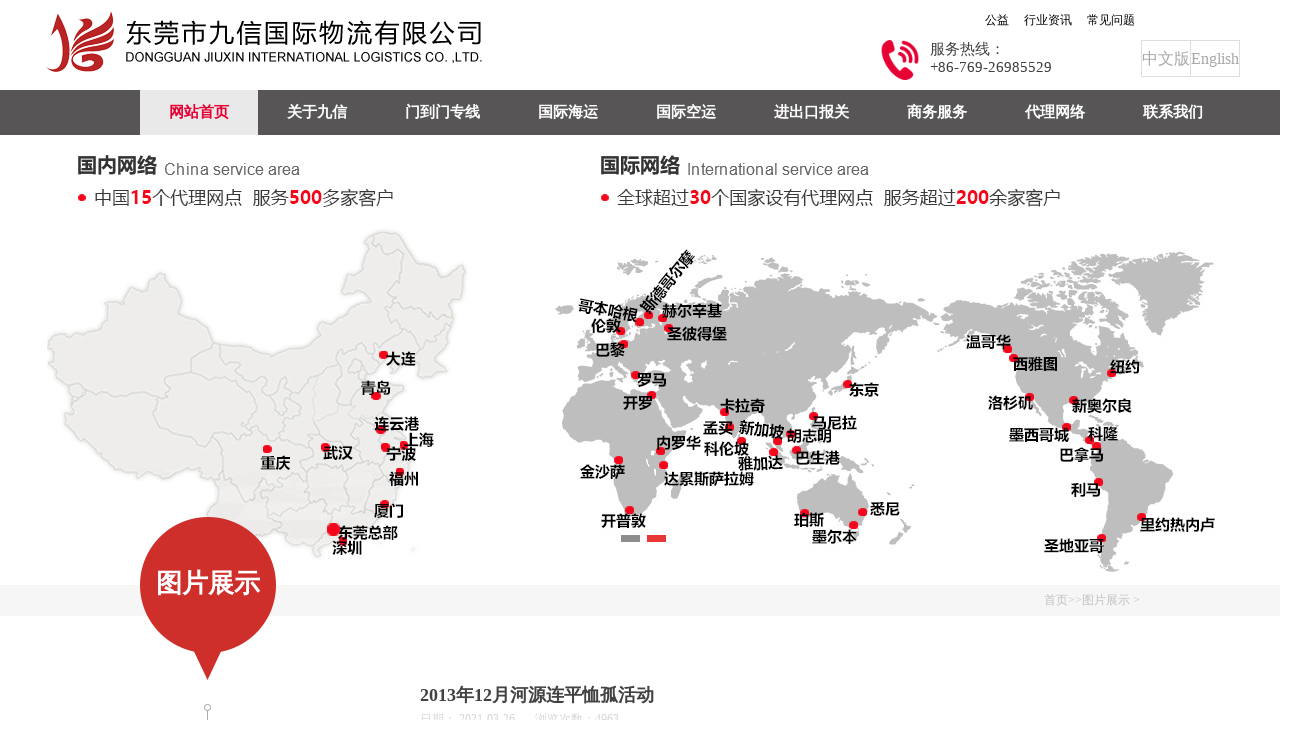

--- FILE ---
content_type: text/html; charset=utf-8
request_url: http://dggjwl.cn/index.php/Show/index/cid/22/id/21.html
body_size: 5256
content:
<!doctype html>
<html>

<head>
        <meta http-equiv="Content-Type" content="text/html; charset=utf-8" />
    <meta name="renderer" content="webkit">
    <meta http-equiv="X-UA-Compatible" content="IE=Edge,chrome=1" />
    <meta property="og:image" content="/Public/index/images/logo.png" />
    <meta http-equiv="Cache-Control" content="no-siteapp" />
    <meta name="renderer" content="webkit|ie-comp|ie-stand" />
    <meta name="baidu-site-verification" content="code-cNiZ2qASzr" />
    <meta property="og:site_name" content="东莞市九信国际物流有限公司">

    <!-- seo -->
        <title>国际空运,国际海运,进出口报关,商务服务,东莞市九信国际物流有限公司</title>
        <meta name="keywords" content="国际空运,国际海运,进出口报关,商务服务,东莞市九信国际物流有限公司">
        <meta name="description" content="经过多年的发展，我司与大韩航空、国泰航空、新加坡航空、英国航空、中国南方航空、中国国际航空等众多航空公司保持紧密的合作关系，是多家航空公司的打板代理商，以我司专业的团队、细心周到的服务，与中国及全球合作伙伴一同为客户提供中国至全球的国际空运服务！">
    <!-- OG -->
        <meta property="og:title" content="国际空运,国际海运,进出口报关,商务服务,东莞市九信国际物流有限公司">
        <meta property="og:keywords" content="国际空运,国际海运,进出口报关,商务服务,东莞市九信国际物流有限公司">
        <meta property="og:description" content="经过多年的发展，我司与大韩航空、国泰航空、新加坡航空、英国航空、中国南方航空、中国国际航空等众多航空公司保持紧密的合作关系，是多家航空公司的打板代理商，以我司专业的团队、细心周到的服务，与中国及全球合作伙伴一同为客户提供中国至全球的国际空运服务！">
    <!-- css -->
    <link id="css__index" rel="stylesheet" type="text/css" href="/Public/index/css/cgage1traj2aklwaaadgixlu7ks426.css" />
    <link rel="bookmark" href="/Public/index/images/logo.ico" />
    <link rel="shortcut icon" href="/Public/index/images/logo.ico" />
    <script type="text/javascript">var _jtime = new Date();
    function jqload() {
        window.jLoad = new Date() - _jtime;
    }
    function jqerror() {
        window.jLoad = -1;
    }</script>
    <script type="text/javascript" src="/Public/index/js/jqueryv173.js" onload="jqload()" onerror="jqerror()" id="jquery"></script>
    <script type="text/javascript" src="/Public/index/js/public.js"></script>
    <script type="text/javascript" src="/Public/index/js/swfobject_modified.js"></script>
    <script type="text/javascript" src="/Public/index/js/swfobject.js"></script>
    
    <link id="css__faq" rel="stylesheet" type="text/css" href="/Public/index/css/cgage1trajgab7bgaabtorkp3uo558.css" />
</head>

<body class="case_view_body">
    <div id="ea_h">
    <div class="top">
        <div class="t_t">
            <div id="t_logo" class="t_logo">
                <div id="ea_l">
                    <h1>
                        <a href="/" target="_self">
                            <img alt="东莞市九信国际物流有限公司" src="/Public/index/picture/cgage1op9xcag-tcaabhamrpgii676.png" />
                        </a>
                    </h1>
                </div>
            </div>
            <div id="t_ver" class="t_ver">
            <ul>
                <li>
                <a href='/index.php' target="_blank">中文版</a></li>
                <li>
                <a href='/index_en.php' target="_blank">English</a></li>
            </ul>
            </div>
            <div class="t_tel">
                <img src="/Public/index/picture/cgage1ojzbgairxcaaaoego-ohy136.png" width="40px">
                <p>服务热线：</p>
                <p>+86-769-26985529</p>
            </div>
        </div>
        <div class="xn_n_2_wrap" id="xn_n_2_wrap">
            <ul id="xn_n_2_VMenu" class="xn_n_2_VMenu">
            <li id="xn_n_2_typeLi_n1" class="xn_n_2_visi">
                <a href="JavaScript:;" target="_self">公益</a></li>
            <li id="xn_n_2_typeLi_n3" class="xn_n_2_visi">
                <a href="/index.php/List/index/cid/23.html" target="_self">行业资讯</a></li>
            <!-- <li id="xn_n_2_typeLi_n4" class="xn_n_2_visi">
                <a href="JavaScript:;" target="_self">下载中心</a></li> -->
            <li id="xn_n_2_typeLi_n5" class="xn_n_2_visi">
                <a href="/index.php/List/index/cid/17.html" target="_self">常见问题</a></li>
            </ul>
        </div>
        <div id="ea_n">
            <div id="xn_n_14_wrap" class="xn_n_14_wrap">
            <div class="xn_n_14_wrap_main">
                <ul id="xn_n_14_VMenu1" class="type1Ul type1Ul_n000">
                    <li id="type1Li_n0" level=0 index=0 class="xn_n_14_wrap_menu1"><a href="/" target="_self">网站首页</a></li>
                                                <li id="type1Li_n1" level=0 data_id="1" type="n" index=1 class="xn_n_14_wrap_menu1">
                                <a href="/index.php/List/index/cid/1.html"><span>关于九信</span></a>
                                <ul id="type1Ul_t101" style="display:none" class="type1Ul type1Ul_t101">
                                        <li id="type1Li_t101_1" data_id="1_1" class="xn_n_14_wrap_menu2" type="t" index=1 level=1>
                                                <a href="/index.php/List/index/cid/6.html"><span>公司简介</span></a>
                                            </li><li id="type1Li_t101_1" data_id="1_1" class="xn_n_14_wrap_menu2" type="t" index=1 level=1>
                                                <a href="/index.php/List/index/cid/7.html"><span>组织架构</span></a>
                                            </li><li id="type1Li_t101_1" data_id="1_1" class="xn_n_14_wrap_menu2" type="t" index=1 level=1>
                                                <a href="/index.php/List/index/cid/8.html"><span>资质荣誉</span></a>
                                            </li><li id="type1Li_t101_1" data_id="1_1" class="xn_n_14_wrap_menu2" type="t" index=1 level=1>
                                                <a href="/index.php/List/index/cid/9.html"><span>发展历程</span></a>
                                            </li>                                    </ul>                            </li>
                                                    <li id="type1Li_n1" level=0 data_id="1" type="n" index=1 class="xn_n_14_wrap_menu1">
                                <a href="/index.php/List/index/cid/2.html"><span>门到门专线</span></a>
                                <ul id="type1Ul_t101" style="display:none" class="type1Ul type1Ul_t101">
                                        <li id="type1Li_t101_1" data_id="1_1" class="xn_n_14_wrap_menu2" type="t" index=1 level=1>
                                                <a href="/index.php/List/index/cid/10.html"><span>美国专线</span></a>
                                            </li><li id="type1Li_t101_1" data_id="1_1" class="xn_n_14_wrap_menu2" type="t" index=1 level=1>
                                                <a href="/index.php/List/index/cid/11.html"><span>越南专线</span></a>
                                            </li>                                    </ul>                            </li>
                                                                        <li id="type1Li_t300_3" data_id="3_10" class="xn_n_14_wrap_menu1" type="t" index=3 level=0>
                                <a href="/index.php/List/index/cid/12.html" target="_self"><span>国际海运</span></a>
                            </li>
                                                    <li id="type1Li_t300_3" data_id="3_10" class="xn_n_14_wrap_menu1" type="t" index=3 level=0>
                                <a href="/index.php/List/index/cid/13.html" target="_self"><span>国际空运</span></a>
                            </li>
                                                    <li id="type1Li_t300_3" data_id="3_10" class="xn_n_14_wrap_menu1" type="t" index=3 level=0>
                                <a href="/index.php/List/index/cid/14.html" target="_self"><span>进出口报关</span></a>
                            </li>
                                                    <li id="type1Li_t300_3" data_id="3_10" class="xn_n_14_wrap_menu1" type="t" index=3 level=0>
                                <a href="/index.php/List/index/cid/15.html" target="_self"><span>商务服务</span></a>
                            </li>
                                                                        <li id="type1Li_n1" level=0 data_id="1" type="n" index=1 class="xn_n_14_wrap_menu1">
                                <a href="/index.php/List/index/cid/4.html"><span>代理网络</span></a>
                                <ul id="type1Ul_t101" style="display:none" class="type1Ul type1Ul_t101">
                                        <li id="type1Li_t101_1" data_id="1_1" class="xn_n_14_wrap_menu2" type="t" index=1 level=1>
                                                <a href="/index.php/List/index/cid/16.html"><span>代理网络</span></a>
                                            </li><li id="type1Li_t101_1" data_id="1_1" class="xn_n_14_wrap_menu2" type="t" index=1 level=1>
                                                <a href="/index.php/List/index/cid/17.html"><span>常见问题</span></a>
                                            </li>                                    </ul>                            </li>
                                                    <li id="type1Li_n1" level=0 data_id="1" type="n" index=1 class="xn_n_14_wrap_menu1">
                                <a href="/index.php/List/index/cid/5.html"><span>联系我们</span></a>
                                <ul id="type1Ul_t101" style="display:none" class="type1Ul type1Ul_t101">
                                        <li id="type1Li_t101_1" data_id="1_1" class="xn_n_14_wrap_menu2" type="t" index=1 level=1>
                                                <a href="/index.php/List/index/cid/18.html"><span>在线咨询</span></a>
                                            </li>                                    </ul>                            </li>
                                        </ul>
                <script type="text/javascript">
                var xn_n_14_VMenu1 = {
                    normal: {
                    class1: 'xn_n_14_wrap_menu1',
                    class2: 'xn_n_14_wrap_menu2',
                    class3: 'xn_n_14_wrap_menu3',
                    class4: 'xn_n_14_wrap_menu4',
                    class5: 'xn_n_14_wrap_menu5',
                    class6: 'xn_n_14_wrap_menu6'
                    },
                    visited: {
                    class1: 'xn_n_14_wrap_menu1_2',
                    class2: 'xn_n_14_wrap_menu2_2',
                    class3: 'xn_n_14_wrap_menu3_2',
                    class4: 'xn_n_14_wrap_menu4_2',
                    class5: 'xn_n_14_wrap_menu5_2',
                    class6: 'xn_n_14_wrap_menu6_2',
                    class6: 'xn_n_14_wrap_menu6_2'
                    },
                    home: {
                    defaultClass: 'xn_n_14_wrap_menu1',
                    visitedClass: 'xn_n_14_wrap_menu1_2'
                    },
                    content: {
                    defaultClass: '',
                    visitedClass: '',
                    focusClass: ''
                    },
                    focus: {
                    class1: 'xn_n_14_wrap_menu1_cur',
                    class2: 'xn_n_14_wrap_menu2_cur',
                    class3: 'xn_n_14_wrap_menu3_cur',
                    class4: 'xn_n_14_wrap_menu4_cur',
                    class5: 'xn_n_14_wrap_menu5_cur',
                    class6: 'xn_n_14_wrap_menu6_cur'
                    },
                    beforeTag: {
                    packUpClass: '',
                    packDownClass: ''
                    },
                    expendEffect: 1,
                    aniEffect: 3,
                    fIdParam: 'FId',
                    topUlId: 'xn_n_14_VMenu1',
                    homeLiId: 'type1Li_n0'
                };
                xn_n_14_VMenu1.menu = new BaseControlMenu();
                xn_n_14_VMenu1.menu.Init('xn_n_14_VMenu1', xn_n_14_VMenu1);
                xn_n_14_VMenu1.menu.InitMenu('type1Ul_n000', xn_n_14_VMenu1);
            </script>
            </div>
            </div>
        </div>
    </div>
</div>
    <div id="ea_ba">
    <div id="xn_ba_js_1_banner" class="xn_ba_js_1_banner">

        <div class="xn_ba_js_1_element" frameindex="1">
            <div class="xn_ba_js_1_bigImg">
            <a href="javascript:;" name="1">
                <img alt="" data-original="/Public/index/picture/cgage1par5aabgrjaarfy_qbboe745.jpg" rel="b"></a>
            </div>
        </div>
        <div class="xn_ba_js_1_element" frameindex="2">
            <div class="xn_ba_js_1_bigImg">
            <a href="javascript:;" name="2">
                <img alt="" data-original="/Public/index/picture/cgage1pasbcadaz7aag2wfsc-fk863.jpg" rel="b"></a>
            </div>
        </div>
        <ul class="xn_ba_js_1_btn"></ul>
    </div>
</div>

<!--     <div class="sk-banner-img"></div>
    <div class="sk-position">
        <div class="sk-main clearfix">
            <i class="iconfont icon-map"></i> <span>您的当前位置：</span><a href="/">首页</a>&gt;&gt;<a href="/index.php/List/index/cid/22.html">图片展示</a>        </div>
    </div> -->

        <div id="ea_c">
            <div class="n_main">
                <div class="n_content">
                    <div class="n_content_left">
                        <!--  -->
<div id="n_content_left_t" class="n_content_left_t">
  <span id="n_content_left_t1" class="n_content_left_t1">
      <span id='ShoveWebControl_Text11'>图片展示</span></span>
  <span class="n_content_left_t2">
      <span name="_nleft_n_name1"></span></span>
</div>
<div id="n_content_left_cnt" class="n_content_left_cnt">
  <ul id="ShoveWebControl_VMenu2" class="left_typeUl left_typeUl_n000" style="display:none">
      <ul id="left_typeUl_t100" class="left_typeUl left_typeUl_t100">
                </ul>
  </ul>
  <script type="text/javascript">var ShoveWebControl_VMenu2 = {
          normal: {
              class1: 'left_menu1',
              class2: 'left_menu2',
              class3: 'left_menu3',
              class4: 'left_menu4',
              class5: 'left_menu5',
              class6: 'left_menu6'
          },
          visited: {
              class1: 'left_menu1_2',
              class2: 'left_menu2_2',
              class3: 'left_menu3_2',
              class4: 'left_menu4_2',
              class5: 'left_menu5_2',
              class6: 'left_menu6_2',
              class6: 'left_menu6_2'
          },
          home: {
              defaultClass: 'nav_menu1',
              visitedClass: 'nav_menu1_2'
          },
          content: {
              defaultClass: '',
              visitedClass: '',
              focusClass: ''
          },
          focus: {
              class1: 'left_menu1_cur',
              class2: 'left_menu2_cur',
              class3: 'left_menu3_cur',
              class4: 'left_menu4_cur',
              class5: 'left_menu5_cur',
              class6: 'left_menu6_cur'
          },
          beforeTag: {
              packUpClass: '',
              packDownClass: ''
          },
          expendEffect: 1,
          aniEffect: 2,
          fIdParam: 'FId',
          topUlId: 'ShoveWebControl_VMenu2'
      };
      ShoveWebControl_VMenu2.menu = new BaseControlMenu();
      ShoveWebControl_VMenu2.menu.Init('ShoveWebControl_VMenu2', ShoveWebControl_VMenu2);;</script>
</div>
                    </div>
                    <div class="n_content_right">

                        <div id="n_content_right_name_r" class="n_content_right_name_r">
                            <ul>
                                <li>
                                    <span class="n_r_wz1">
                                        <span name="_n_r_wz1">您现在的位置：</span>
                                    </span>
                                    <a href="/">首页</a>&gt;&gt;<a href="/index.php/List/index/cid/22.html">图片展示</a>        
                                    <span class="n_r_wz5">></span>
                                    <span class="n_r_wz6"></span>
                                </li>
                                <li>
                                    <img src="/Public/index/picture/icpsp1_n_right_wz.png" alt="" /></li>
                            </ul>
                        </div>

                        <div class="n_content_right_name">
                        </div>
                        <div class="n_content_right_m">

                            <div id="xn_c_casev_1_warp" class="xn_c_casev_1_warp">
                                <div class="xn_c_casev_1_title">
                                    <h1 style="font-size: inherit"><span id='xn_c_casev_1_Text1'>2013年12月河源连平恤孤活动</span></h1>
                                </div>
                                <div id="xn_c_casev_1_date" class="xn_c_casev_1_date">
                                    <span class="xn_c_casev_1_date1">日期：</span>
                                    <span id='xn_c_casev_1_Text2'>2021-03-26</span>
                                </div>
                                <div class="xn_c_casev_1_click">
                                    <span class="xn_c_casev_1_click1">浏览次数：4963</span>
                                    <span id='xn_c_casev_1_Text3'></span>
                                </div>
                            </div>

                            <div id="xn_c_casev_2_warp" class="xn_c_casev_2_warp">
                                <span id='xn_c_casev_2_Text4'>
                                    <img src="/uploads/img1/20210326/605d399aea731.jpg" />                                                                    </span>
                                <div class="clear"></div>

                            </div>
                            <div class="case_view_foot">
                                <div id="xn_c_casev_3_warp" class="xn_c_casev_3_warp">
                                    <div id="EIMS_C_3_1_ShowInfo" style="COLOR: red"></div>
                                    <div id="EIMS_C_3_1_box_div">
                                        <span id="EIMS_C_3_1_Upli" class="EIMS_C_3_1_page">上一篇：<a href="/index.php/Show/index/cid/22/id/22.html">办公室</a></span><span
                                            id="EIMS_C_3_1_Downli" class="EIMS_C_3_1_page">下一篇：<a href="/index.php/Show/index/cid/22/id/20.html">2017年东莞植树活动</a></span>
                                    </div>
                                </div>

                            </div>
                        </div>
                    </div>
                    <div class="clear"></div>
                </div>
            </div>
            <div id="cview_complex_sidebar" class="cview_complex_sidebar">
            </div>
            <div id="cview_complex_content" class="cview_complex_content">
            </div>
        </div>
        <div id="ea_b">
	<div class="foot">
		<div class="add_foot_bj"></div>
		<div id="xn_f_21_wrap" class="xn_f_21_wrap">
			<div class="add_index_footyqlj"><span>友情链接：</span></div>
			<div class="xn_f_21_xhbox"><a href='http://www.customs.gov.cn/' target="_blank">海关总署</a></div><div class="xn_f_21_xhbox"><a href='http://www.hsbianma.com/' target="_blank">商品编码查询</a></div><div class="xn_f_21_xhbox"><a href='http://airport.supfree.net/' target="_blank">机场三字代码查询</a></div>		</div>
		<div class="foot_c">
			<div class="xn_f_1_warp" id="xn_f_1_warp">
				<div class="xn_f_1_box"></div>
			</div>
			<div id="foot_tel" class="foot_tel">
				<div class="foot_tel_f">
					<div class="foot_add">
					<span name="_foot_tel1|">地址：中国广东省东莞市南城街道艺展路29号第8栋108室</span></div>
					<div class="foot_phone">
					<span name="_foot_tel2|">电话：+86-769-26985529</span></div>
					<div class="foot_fax">
					<span name="_foot_tel3|">手机：+86-18929453188</span></div>
					<div class="foot_zip">
					<span name="_foot_tel4|">E-mail：jiuxin@jiuxin-logistics.com</span></div>
				</div>
			</div>
			<div class="xn_f_2_warp" id="xn_f_2_warp">
				<div class="xn_f_2_box"></div>
			</div>
			<div id="foot_copy" class="foot_copy">
				<div class="foot_copy_name">
					<span name="_foot_copy1|">© 2021 东莞市九信国际物流有限公司 版权所有，并保留所有权利</span></div>
				<div class="foot_copy_ba">
					<a href="http://beian.miit.gov.cn/" target="_blank"><span name="_foot_copy2|">备案号：粤ICP备10212148号</span></a>
				</div>
				<!-- <div class="foot_copy_ba">
					<a href="/siteMap.html" class="foot_copy_map" target="_blank">&nbsp;&nbsp;网站地图</a></div>
				<div class="foot_copy_ba">
					<span class="xn_brand">企业云服务</span></div> -->
			</div>
			<div class="bdsharebuttonbox">
				<span class="bd_share">分享到：</span>
				<a href="#" class="bds_qzone" data-cmd="qzone" title="分享到QQ空间"></a>
				<a href="#" class="bds_fbook" data-cmd="fbook" title="分享到Facebook"></a>
				<a href="#" class="bds_linkedin" data-cmd="linkedin" title="分享到linkedin"></a>
				<a href="#" class="bds_twi" data-cmd="twi" title="分享到Twitter"></a>
			  </div>
			  <script>window._bd_share_config = {
				  "common": {
					"bdSnsKey": {},
					"bdText": "",
					"bdMini": "1",
					"bdMiniList": false,
					"bdPic": "",
					"bdStyle": "0",
					"bdSize": "16"
				  },
				  "share": {}
				};
				with(document) 0[(getElementsByTagName('head')[0] || body).appendChild(createElement('script')).src = 'http://bdimg.share.baidu.com/static/api/js/share.js?v=89860593.js?cdnversion=' + ~ ( - new Date() / 36e5)];</script>
		</div>
	</div>
</div>

<script id="js__index" type="text/javascript" src="/Public/index/js/cgagffpe5ykavb2paabcie18_q83381.js"></script>
</body>
</html>

--- FILE ---
content_type: text/css
request_url: http://dggjwl.cn/Public/index/css/cgage1traj2aklwaaadgixlu7ks426.css
body_size: 11581
content:


@charset "utf-8";


html, body, div, p, ul, ol, li, dl, dt, dd, h1, h2, h3, h4, h5, h6, form, input, select, button, textarea, iframe, table, th, td {margin: 0; padding: 0; }
img { border: 0 none; vertical-align: top; }
ul,li,dl,dd,dt { list-style-type: none; }
i,em,cite { font-style: normal; }
body {  -webkit-text-size-adjust:none;  font-family:"微软雅黑";}
a{ text-decoration: none; }
.clear,.cle {clear:both;}
a,area { blr:expression(this.onFocus=this.blur()) }   
a:focus { outline: none; }    


.t_logo{width: 600px;height: 90px;float: left;}
.t_logo img{width:450px;height:63px;}
#ea_l{position:relative;top:10px;left:5px;width:450px;height:63px;}


.t_ver{float: right;width: auto;height: 37px;margin-top: 40px;}
.t_ver ul li{width: auto;height: 35px;border: 1px solid #DEDEDE;overflow: hidden;text-align: center;float: left;margin-left: -1px;line-height: 35px;}
.t_ver ul li a{color: #a8a8a8;font-size: 16px;}
.t_ver ul li:hover{background: #E4013B;}
.t_ver ul li:hover a{color: #fff;}

#xn_n_2_wrap {
  width: 1200px;
  margin: 0 auto;
  position: relative;
}
#xn_n_2_VMenu {
  width: 325px;
  position: absolute;
  top: -80px;
  right: -55px;
  line-height: 20px;
}
.xn_n_2_visi a {
  float: left;
  font-size: 12px;
  color: #000;
  text-align: right;
  padding-left: 15px;
}
.xn_n_2_visi a{  }
.xn_n_2_visi a:hover,.xn_n_3_main ul li.xn_n_3_visited1 a,.xn_n_3_main ul li.xn_n_3_curr1 a{color: #e03b39;}
.xn_n_2_visi {
}

.t_tel{width: 262px;height: 40px;float: right;margin-top: 40px;overflow: hidden;color: #3f3f3f;
font-size: 15px;}
.t_tel img {
    float: left;
    margin-right: 10px;
}
.t_tel_ts{display: block;width: 100%;height: 20px;line-height: 20px;font-size: 16px;color: #58585a;}
.t_tel_nb{display: block;width: 100%;height: 20px;line-height: 20px;font-size: 18px;color: #e30036;margin-top: 3px;}


.xn_n_14_wrap{width: 100%;height: 45px;line-height: 45px;background: #575556;}
.xn_n_14_wrap_main{width: 1200px;height: auto;margin:0 auto;}
.xn_n_14_wrap_main>ul>li{float: left;font-size: 15px;position: relative;}
.xn_n_14_wrap_main>ul>li>a{color: #fff;display: block;padding: 0 29px;font-weight: bold;}
.xn_n_14_wrap_main>ul>li>a:hover{background: #E9E9E9;color: #E60034;}
.xn_n_14_wrap_main>ul>li.xn_n_14_wrap_menu1_2>a,.xn_n_14_wrap_main>ul>li.xn_n_14_wrap_menu1_cur>a{background: #E9E9E9;color: #E60034;}
.xn_n_14_wrap_main>ul>li>ul{position: absolute;top: 45px;left: 0;width: 100%;padding: 10px 0;text-align: center;background: rgba(89,87,87,0.8);}
.xn_n_14_wrap_main>ul>li>ul>li{height: 30px;line-height: 30px;font-size: 12px;}
.xn_n_14_wrap_main>ul>li>ul>li>a{color: #fff;}
.xn_n_14_wrap_main>ul>li>ul>li>a:hover{text-decoration: underline;}
.xn_n_14_wrap_main>ul>li>ul>li>ul{display: none!important;}
#type1Ul_t601,#type1Ul_n881{display: none!important;}
#xn_n_14_VMenu1 {
    margin-left: 100px;
}

.top{ width: 100%;height: auto;min-width: 1200px;position: relative;z-index: 99;}
.t_t{width: 1200px;margin: 0 auto;height: auto;position: relative;overflow: hidden;} 

.xn_ba_js_1_element img{height:450px;width: 100%;}


.xn_ba_js_1_banner img{height:450px;width: 100%;}



.xn_ba_js_1_banner{width:100%;height:450px;visibility:hidden;overflow:hidden;position:relative;min-width:1200px;}
.xn_ba_js_1_bigImg img {width:1920px;height:450px;border:0}
.xn_ba_js_1_element{position: absolute;}

.xn_ba_js_1_btn{top:400px;cursor:pointer;position:relative;padding:0;margin:0 auto;}
.xn_ba_js_1_btn li{float:left;list-style:none;padding:0;margin:0;width:19px;height:7px;margin-left:7px;}
.xn_ba_js_1_element_btn{background:#8d8d8d;}
.xn_ba_js_1_element_btn:hover,.xn_ba_js_1_element_btn_on{background:#e83737;}

.xn_ba_js_1_zt{white-space: nowrap;color:#FFFFFF;text-align:left;position:absolute;font-family:微软雅黑;}
.xn_ba_js_1_A0{left:480px;top:100px;font-size:40px;color:#e21b14;font-weight:bold;}
.xn_ba_js_1_A1{left:480px;top:160px;font-size:14px;color:#d30a01;}
.xn_ba_js_1_A2{left:480px;top:180px;font-size:14px;color:#d30a01;}
.xn_ba_js_1_B0{left:1020px;top:100px;font-size:40px;color:#e21b14;font-weight:bold;}
.xn_ba_js_1_B1{left:1020px;top:155px;font-size:18px;color:#d30a01;}
.xn_ba_js_1_C0{left:1070px;top:100px;font-size:36px;color:#e21b14;font-weight:bold}
.xn_ba_js_1_C1{left:1070px;top:155px;font-size:14px;color:#d30a01;}




.revealOnScroll{opacity: 0;}
.animated{-webkit-animation-duration:1s;animation-duration:1s;-webkit-animation-fill-mode:both;animation-fill-mode:both;}
.animated.infinite{-webkit-animation-iteration-count:infinite; animation-iteration-count:infinite;}
.animated.maxtime{-webkit-animation-duration:2s;animation-duration:2s;}
@-webkit-keyframes fadeInLeft{0%{opacity:0;-webkit-transform:translateX(-100%);transform:translateX(-100%);}100%{opacity:1;-webkit-transform:translateX(0);transform:translateX(0);}}
@keyframes fadeInLeft{0%{opacity:0;-webkit-transform:translateX(-100%);transform:translateX(-100%);}100%{opacity:1;-webkit-transform:translateX(0);transform:translateX(0);}}.fadeInLeft{-webkit-animation-name:fadeInLeft;animation-name:fadeInLeft;}
@-webkit-keyframes fadeInLeftBig{0%{opacity:0;-webkit-transform:translateX(-200%);transform:translateX(-200%);}100%{opacity:1;-webkit-transform:translateX(0);transform:translateX(0);}}
@keyframes fadeInLeftBig{0%{opacity:0;-webkit-transform:translateX(-200%);transform:translateX(-200%);}100%{opacity:1;-webkit-transform:translateX(0);transform:translateX(0);}}.fadeInLeftBig{-webkit-animation-name:fadeInLeftBig;animation-name:fadeInLeftBig;}
@-webkit-keyframes fadeInRight{0%{opacity:0;-webkit-transform:translateX(100%);transform:translateX(100%);}100%{opacity:1;-webkit-transform:translateX(0);transform:translateX(0);}}
@keyframes fadeInRight{0%{opacity:0;-webkit-transform:translateX(100%);transform:translateX(100%);}100%{opacity:1;-webkit-transform:translateX(0);transform:translateX(0);}}.fadeInRight{-webkit-animation-name:fadeInRight;animation-name:fadeInRight;}
@-webkit-keyframes fadeInRightBig{0%{opacity:0;-webkit-transform:translateX(200%);transform:translateX(200%);}100%{opacity:1;-webkit-transform:translateX(0);transform:translateX(0);}}
@keyframes fadeInRightBig{0%{opacity:0;-webkit-transform:translateX(200%);transform:translateX(200%);}100%{opacity:1;-webkit-transform:translateX(0);transform:translateX(0);}}.fadeInRightBig{-webkit-animation-name:fadeInRightBig;animation-name:fadeInRightBig;}
@-webkit-keyframes fadeInTop{0%{opacity:0;-webkit-transform:translateY(-100%);transform:translateY(-100%);}100%{opacity:1;-webkit-transform:translateY(0);transform:translateY(0);}}
@keyframes fadeInTop{0%{opacity:0;-webkit-transform:translateY(-100%);transform:translateY(-100%);}100%{opacity:1;-webkit-transform:translateY(0);transform:translateY(0);}}.fadeInTop{-webkit-animation-name:fadeInTop;animation-name:fadeInTop;}
@-webkit-keyframes fadeInTopBig{0%{opacity:0;-webkit-transform:translateY(-200%);transform:translateY(-200%);}100%{opacity:1;-webkit-transform:translateY(0);transform:translateY(0);}}
@keyframes fadeInTopBig{0%{opacity:0;-webkit-transform:translateY(-200%);transform:translateY(-200%);}100%{opacity:1;-webkit-transform:translateY(0);transform:translateY(0);}}.fadeInTopBig{-webkit-animation-name:fadeInTopBig;animation-name:fadeInTopBig;}
@-webkit-keyframes fadeInBottom{0%{opacity:0;-webkit-transform:translateY(50%);transform:translateY(50%);}100%{opacity:1;-webkit-transform:translateY(0);transform:translateY(0);}}
@keyframes fadeInBottom{0%{opacity:0;-webkit-transform:translateY(50%);transform:translateY(50%);}100%{opacity:1;-webkit-transform:translateY(0);transform:translateY(0);}}.fadeInBottom{-webkit-animation-name:fadeInBottom;animation-name:fadeInBottom;}
@-webkit-keyframes show{
	0%{opacity: 0;}
	100%{opacity: 1;}
}
@keyframes show{
	0%{opacity: 0;}
	100%{opacity: 1;}
}
.show{-webkit-animation-name:show;animation-name:show;}






#ea_c{position: relative;z-index: 5;}
.index_cnt{width:100%;height: 100%; }
.index_cnt_m{width:1200px; position:relative; margin:0 auto; }


.home_feadback {width: 400px;}


.xn_index_pic{width: 100%;height: 379px;background:url(../images/cgagffna0vqam_e9aafsoqcxqtw428.jpg) no-repeat center; margin: 30px 0 23px 0;display: none;}
.xn_index_pic_r{width: 1000px;margin: 0 auto;padding: 54px 0 0 3px;}
.xn_index_pic_r_1{font-size: 22px;color: #1b1b1b;font-style: oblique;display: block;padding-left: 15px;}
.xn_index_pic_r_2{font-size: 53px;color: #ce1c15;font-style: oblique;display: block;}


.xn_index_blogo{width: 160px;height: 95px;background: url(../images/b_logo.png) no-repeat 0;border-right: 1px solid #e4e4e4;margin-top: 20px;}
.xn_index_bigbox{width: 1000px;height: 130px;margin: 0 auto;position: relative;padding:15px 0;}
.xn_index_bigbox img{display: none;}


.xn_c_3_wrap{margin: -52px auto 0 auto;width: 865px;padding-left: 135px;}
.faq_view_body .xn_c_3_wrap{margin: -24px auto 0 auto;width: 865px;padding-left: 135px;}


.xn_c_7_wrap{position: fixed;top:520px;right:150px;display: none;}
.xn_c_7_main{width: 26px;height: 72px;line-height: 60px;background: url(../images/index_top.png) no-repeat 0;text-align: center;cursor: pointer;}
.xn_c_7_goTop{display: block;overflow: hidden;text-indent: -9999px;}


.xn_c_index_7_wrap {position:relative;width:1200px;margin:40px auto 40px auto;}
.xn_c_index_7_protName { width:1200px; height:42px;color:#000; text-align:center;line-height: 42px;background: url(../images/cgage1npyrcalzkpaaad8lz_7yw771.png) no-repeat;margin-bottom: 55px; }
.xn_c_index_7_protName span{display: block;margin: 0 auto;line-height: 42px;height: 42px;overflow: hidden;color: #9f0500;font-size: 30px;}
.xn_c_index_7_prot {width: 1261px;overflow: hidden;padding-top:40px;}
.xn_c_index_7_protItem{width:245px; height:370px; position:relative; float:left;border: 1px solid #f1dcdb; margin:0 28px 0 26px;border-radius: 5px;overflow: hidden;}
.xn_c_index_7_protImg{padding:7px 7px 8px 7px;width:230px; height:160px;overflow: hidden;}
.xn_c_index_7_protImg img{width:230px; height:160px;background-color: #fff;border-radius: 4px;overflow: hidden;}
.xn_c_index_7_protName .xn_c_index_7_protMore{float:right;display: none;}
.xn_c_index_7_protMore a{text-decoration:none;}

.xn_c_index_7_protTitle{width:214px; height:45px; line-height:45px; font-size:20px;margin-left: 11px;}
.xn_c_index_7_protTitle a {display: block;width:220px; height:45px; line-height:45px;color: #e03b39;white-space: nowrap; text-overflow:ellipsis; 
  -o-text-overflow:ellipsis;  overflow:hidden;
   -moz-binding:url('ellipsis.xml#ellipsis');
text-align: center;
}
.xn_c_index_7_intro{font-size:14px;width: 222px;height:100px;margin-top: 2px;margin-left: 12px; }
.xn_c_index_7_intro a{display: block; line-height:22px; height:90px; display:block; overflow:hidden; color: #524f4f; font-size: 14px;}
.xn_c_index_7_content{height: 156px;}
.xn_c_index_7_protItem:hover{background: #ededed; }
.xn_c_index_7_protItem:hover .xn_c_index_7_intro a,.xn_c_index_7_protItem:hover .xn_c_index_7_protTitle a{}
.xn_c_index_7_more{width: 141px;height: 30px;margin: auto;}
.xn_c_index_7_more a{display: block;width: 141px;height: 30px;background: url(../images/pro_bg_01.png) no-repeat;}
.xn_c_index_7_protItem:hover .xn_c_index_7_more a{background: url(../images/pro_bg_02.png) no-repeat;}


.index_cont_boximg {
    width: 1200px;
    margin: 0 auto;
}
.index_cont_box1{height:538px;width:100%;position:relative;overflow:hidden;border-top:1px solid #ebebeb;background:#fafafc;padding-top: 30px;}
.index_cont_box1_top{width:100%;height:63px;padding-top:0;text-align:center;}
.index_cont_box1_top1{height:36px;line-height:36px;font-size:30px;color:#326cb6;font-weight:bold;text-transform:uppercase;}
.index_cont_box1_top2{height:27px;line-height:27px;font-size:12px;color:#a7a6a6;font-style: italic;}
.index_cont_box1 ul{height:332px;margin:0 auto;margin-top:41px;width:1200px;margin:0 auto;position: relative;text-align:center;}
.index_cont_box1 li{width:235px;height:400px;display:inline-block;*display:inline;*zoom:1;position:relative;overflow: hidden;}
.index_cont_box1_li11{width:100%;height:50px;line-height:50px;font-size:18px;color:#326cb6;margin-top:219px;}
.index_cont_box1_li12{width:190px;height:100px;line-height:24px;font-size:14px;color:#777;margin: 0 auto;overflow: hidden;}
.index_cont_box1_li0{width:75px;height:75px;background:#ecf0f1;border-radius:50%;text-align:center;line-height:75px;position:absolute;top:78px;left:50%;margin-left:-38px;font-size:16px;color:#636667;}
.index_cont_box1_li1{background:url(../images/cgage1ndakqai4oyaaavsjtiexq571.png) no-repeat center 41px;}
.index_cont_box1_li2{background:url(../images/cgage1ndakiavvvraaadcfglwfa561.png) no-repeat center 41px;}
.index_cont_box1_li3{background:url(../images/cgage1ndakqaf8fuaaausfp_20c034.png) no-repeat center 41px;}
.index_cont_box1_li4{background:url(../images/cgage1ndakmaeg_7aaan6m7glz4078.png) no-repeat center 41px;}
.index_cont_box1_li5{background:url(../images/cgagffn9gc2auhr1aaa5lhiixq8693.png) no-repeat center 41px;}


.xn_c_index_39_wrap{margin-top: 38px;width: 720px;height: 130px;}
.xn_c_index_39_topbox{width:500px;line-height:30px;display: none;}
.xn_c_index_39_newsmore{float:right;}
.xn_c_index_39_nrboxsmall{width: 300px;height: 34px;position: relative;float: left;line-height: 34px;margin-right: 60px;}
.xn_c_index_39_ritbox{width: 300px;height: 34px;position: relative;float: left;line-height: 34px;margin-right: 60px;}
.xn_c_index_39_lftbox{float:left;width:200px;display: none;}
.xn_c_index_39_lftbox img{width:200px; height:150px;}
.xn_c_index_39_title{width: 285px;height: 34px;font-size: 12px;padding-left: 15px;background: url(../images/index_news_01.png) no-repeat 0;border-bottom: 1px dashed #d7d7d7;}
.xn_c_index_39_title a{display: block;color: #333;text-decoration: none;display: block;height: 34px;width: 285px; line-height: 34px;white-space: nowrap;
text-overflow: ellipsis;
-o-text-overflow: ellipsis;
overflow: hidden;
-moz-binding: url('ellipsis.xml#ellipsis');}
.xn_c_index_39_title a:hover{color:#bc504c;}
.xn_c_index_39_title:hover{border-bottom: 1px dashed #bc504c;background: url(../images/index_news_02.png) no-repeat 0;}
.xn_c_index_39_time{width:300px;display: none;}
.xn_c_index_39_click{width:300px;display: none;}
.xn_c_index_39_coent{width:300px; height:50px;line-height:25px;overflow:hidden;display: none;}
.xn_c_index_39_more{display: none;}



.xn_c_index_214_wrap{width:1250px; margin:0 auto;height:543px; }
.xn_c_index_214_type{height:466px; margin-top:-22px; z-index:30;overflow:hidden;}
.xn_c_index_214_type li{width:236px; background: none; height:466px; float:left; overflow:hidden; margin:0 7px; position:relative;}
.xn_c_index_214_timg_dy{  display: none;}
.xn_c_index_214_timg,.xn_c_index_214_timg_dy{height:220px;width:236px; margin-top: 95px;}
.xn_c_index_214_timg img{width:100%; height:100%; line-height:0; display:block; border:0; font-size:0;}
.xn_c_index_214_timg_dy img{margin-top: -94px;}
.xn_c_index_214_ttil{font-weight: bold;  position:absolute;height:50px;font-size:16px; color:#333; line-height: 50px; left:15px; top:40px; }
.xn_c_index_214_ttil a{color:#333;}
.xn_c_index_214_ten{height:26px;display: none; line-height:26px; font-size:32px; color:#ddd; padding-left:10px; margin-bottom:8px; text-transform:uppercase;}
.xn_c_index_214_tintro{height:130px; overflow:hidden;line-height:22px;margin-top: 20px; font-size:14px; color:#524f4f; padding:0 10px;}
.xn_c_index_214_tintro a{font-size:12px; color:#B31E20; padding-left:5px;}
.xn_c_index_214_xuhao{position: absolute;display: none; top:8px; right:22px;}
.xn_c_index_214_xuhao a{font-size: 72px; color: #a2a2a2;  font-weight: 600;}
.xn_c_index_214_type li:hover{ background: #eee;
    transition: all 1s;
    -moz-transition: all 1s;
    -webkit-transition: all 1s;
    -o-transition:all 1s;
}
.xn_c_index_214_type li:hover .xn_c_index_214_xuhao{display: block;
    transition: all 1s;
    -moz-transition: all 1s;
    -webkit-transition: all 1s;
    -o-transition:all 1s;}
.xn_c_index_214_type li:hover  .xn_c_index_214_timg_dy{display: block;
    transition: all 1s;
    -moz-transition: all 1s;
    -webkit-transition: all 1s;
    -o-transition:all 1s;}
.xn_c_index_214_type li:hover  .xn_c_index_214_timg{display: none;
    transition: all 1s;
    -moz-transition: all 1s;
    -webkit-transition: all 1s;
    -o-transition:all 1s;}


.biaotidy1 {width: 100%;height: 60px;}
.biaotineiyedy1{width: 1200px;height: auto;line-height: 30px;margin: 0 auto;position: relative;}
.biaotidy1 .p11 {font-size: 36px;text-align: center;color: #8F8F8F;font-weight: 700;}
.biaotidy1 .p21 {font-size: 18px;text-align: center;color: #8F8F8F;}
.biaotidy1 .p41 {position: absolute;width: 70px;top: 42px;}

.biaotidy11 {width: 100%;height: 60px;}
.biaotineiyedy11{width: 1200px;height: auto;line-height: 30px;margin: 0 auto;position: relative;}
.biaotidy11 .p11 {font-size: 36px;text-align: center;color: #8F8F8F;font-weight: 700;}
.biaotidy11 .p21 {font-size: 18px;text-align: center;color: #8F8F8F;}
.biaotidy11 .p41 {position: absolute;width: 70px;top: 42px;}

.biaotidy2 {width: 100%;height: 120px;}
.biaotineiyedy2{width: 1200px;height: auto;line-height: 30px;margin: 0 auto;position: relative;}
.biaotidy2 .p11 {font-size: 36px;text-align: center;color: #8F8F8F;font-weight: 700;}
.biaotidy2 .p21 {font-size: 18px;text-align: center;color: #8F8F8F;}
.biaotidy2 .p41 {position: absolute;width: 70px;top: 42px;}


.xn_c_22_wrap{width:700px;height: 48px;line-height: 48px;overflow: hidden;float: left;padding-top: 12px;}
.xn_c_22_mswenzi{float:left;font-size: 14px;color: #524f4f;}
.xn_c_22_wbox{float:left;font-size: 12px;color: #747373;padding-left: 5px;}
.xn_c_22_key{float:left;height:30px;text-align:center;line-height:30px;padding-right: 14px;margin-top: 9px;}
.xn_c_22_key a{color: #747373;font-size: 14px;}


.index_cnt_m_about{width:300px;}
.index_about_f{position:relative; width:100%; }
.index_cnt_m_about_t{width:280px; height:27px; padding-left:20px; color:#b20600; text-align:left;display: none;}
.index_cnt_m_about_cnt{width:100%;display:none; }
.i_about_img{width:300px; height:100px; padding-bottom:10px;}
.i_about_cnt{height:120px; display:block; word-break: break-all; overflow:hidden; font-size:12px; color:#696969; line-height:20px;}
.index_cnt_m_about_more{position:absolute; left:327px; top:242px;background:url(../images/index_more02.png) no-repeat 0; *top: 38px;}
.index_cnt_m_about_more a{ width:59px; height:14px;display: block;overflow: hidden;text-indent: -9999px;}


.i_video{width:285px;height:208px;position: absolute;top: 127px;}
.i_video_f{position:relative; width:100%; height:100%;}
.i_video_t{ width:280px; height:27px; padding-left:20px; color:#b20600; text-align:left;display: none;}
.i_video_t1{ float:left;}
.i_video_t2{ float:left; margin:0 5px; }
.i_video_t3{ float:left;}
.i_video_cnt{ width:285px; height: 208px;}
#EIMS_C_56_1_Paras {width:285px; height: 208px;}
.i_video_more{display:none;}
.i_video_more a{background:url(../images/icpsp1_index_commore1.png) no-repeat; width:44px; height:11px; display: block;}
.i_video_more a:hover{background:url(../images/icpsp1_index_commore2.png) no-repeat; width:44px; height:11px;}


.index_news{margin-top:38px;width:670px;height: 130px;}
.index_news_m{ position:relative; width:100%; height:100%;}
.i_news_t1,.i_news_t2,.i_news_t3,.index_news_t{display: none;}
.i_hnews{width:100%;  margin:0; padding:0;}
.i_hnews_tt{width:100%; height:auto;}
.i_hnews_m{width:100%; height:90px; position:relative;display: none;}
.i_hnews_img{position:absolute; left:0; top:0;}
.i_hnews_img img{width:100px; height:80px;}
.i_hnews_title{ position:absolute; left:110px; top:0; width:190px; height:20px; white-space: nowrap; font-size:12px;  text-overflow:ellipsis;  -o-text-overflow:ellipsis;  overflow:hidden; -moz-binding:url('ellipsis.xml#ellipsis'); }
.i_hnews_title a{color:#333; text-decoration:none; font-weight:bold; }
.i_hnews_title a:hover{color:#C00;}
.i_hnews_cnt{position:absolute; left:110px; top:37px; width:190px; height:48px;overflow:hidden; font-size:12px; line-height:16px; color:#666;} 
.i_hnews_date{position:absolute; top:18px; left:110px; font-size:12px; color:#CCC;}
.i_hnews_date1,.i_hnews_date2,.i_hnews_date2,.i_hnews_date3,.i_hnews_date4,.i_hnews_date5{ float:left;}
.i_hnews_tj{width:720px; height:130px; margin-top:10px; position:relative;}
.i_tnews_m{width:300px; height:34px; position:relative;float: left;line-height: 34px;margin-right: 60px;}
.i_tnews_title{width:285px; height:34px; font-size:12px; padding-left: 15px;background: url(../images/index_news_01.png) no-repeat 0;border-bottom: 1px dashed #d7d7d7;
white-space: nowrap;  text-overflow:ellipsis;  
-o-text-overflow:ellipsis;  
overflow:hidden; 
-moz-binding:url('ellipsis.xml#ellipsis'); }
.i_tnews_title a{color:#333; text-decoration:none;display:block;height:34px;line-height: 34px;  }
.i_tnews_title a:hover{color:#bc504c;}
.i_tnews_title:hover{border-bottom: 1px dashed #bc504c;background: url(../images/index_news_02.png) no-repeat 0;}
.i_tnews_cnt,.i_tnews_date,.i_news_more,.i_tnews_img{display: none;}


.i_pro{position:relative;width:1000px;margin:64px auto 114px auto;height: auto;} 
.i_pro_f{width:100%; height:100%; position:relative;}
.i_pro_m{width:1025px; height:auto; overflow:hidden;margin-left: -9px;}
.i_pro_main{width:238px; height:348px; position:relative; float:left;border: 1px solid #f1dcdb;margin:0 6px 0 8px;}
.i_pro_main:hover{background: #9f0500;}
.i_pro_t{ width:1000px; height:42px;color:#000; text-align:center;line-height: 42px;background: url(../images/index_pro_bg.png) no-repeat 20px 22px;margin-bottom: 55px;}
.i_pro_more,.i_pro_t1,.i_pro_t2{display: none;}
.i_pro_t3{font-size:30px;color: #9f0500;}
.i_pro_img{position:absolute;padding:10px 7px 20px 7px;width:224px; height:156px;}
.i_pro_img img{width:224px; height:156px;background-color: #fff;}
.i_pro_main_name{ position:absolute; left:0px; top:177px; width:224px; height:45px; line-height:45px; font-size:24px;margin-left: 10px;color: #9f0500;
 white-space: nowrap; text-overflow:ellipsis; 
  -o-text-overflow:ellipsis;  overflow:hidden;
   -moz-binding:url('ellipsis.xml#ellipsis'); }
.i_pro_main_cnt1,.i_pro_main_name1{display: none;}
.i_pro_main_name2 a{color: #9f0500; text-decoration:none; }
.i_pro_main:hover .i_pro_main_name2 a{color: #fff;}
.i_pro_main:hover .i_pro_main_name{color: #fff;}
.i_pro_main:hover .i_pro_main_cnt2{color: #fff;}
.i_pro_main_cnt{position:absolute; left:0px; top:212px; font-size:12px; }
.i_pro_main_cnt2{width:224px; line-height:22px; height:44px; display:block; overflow:hidden; color: #524f4f; margin-top:12px;margin-left: 15px;}
.i_pro_main_more{position:absolute; left:50px; top:305px; font-size:10px; text-indent: -9999px;overflow: hidden;}
.i_pro_main_more a{background:url(../images/pro_bg_01.png) no-repeat; width:142px; height:30px; display: block;}
.i_pro_main:hover .i_pro_main_more a{background:url(../images/pro_bg_02.png) no-repeat; width:140px; height:30px;}
.i_pro_more{display: none;}


.i_tcase{position: relative; right:0; width:100%;height:100%;} 
.i_tcase_f{width:1000px; height:100%; position:relative;margin: 0 auto;}
.i_tcase_m{width:1000px; height:auto; overflow:hidden;}
.i_tcase_main{width:470px; height:140px; position:relative; float:left;}
.i_tcase_t{width:1000px; height:68px;line-height: 68px; color:#000; text-align:left;}
.i_tcase_t1{ float:left;font-size: 11px;color: #b8b8b8;}
.i_tcase_t2{display: none;}
.i_tcase_t3{ float:left;font-size: 20px;color: #9f0500;}
.i_tcase_img{position:absolute; left:0; top:0; border:1px solid #f6f6f6; padding:2px;}
.i_tcase_img img{width:163px; height:103px;}
.i_tcase_main_name{ position:absolute; left:180px; top:0; width:300px; height:20px; line-height:20px; font-size:12px; white-space: nowrap; text-overflow:ellipsis;  -o-text-overflow:ellipsis;  overflow:hidden; -moz-binding:url('ellipsis.xml#ellipsis'); }
.i_tcase_main_name1{ color: #000; font-weight:bold;}
.i_tcase_main_name2 a{color: #C00; text-decoration:none; font-weight:bold;}
.i_tcase_main_name2 a :hover{color: #C00; text-decoration: underline;}
.i_tcase_main_cnt{position:absolute; left:180px; top:24px; font-size:12px; }
.i_tcase_main_cnt1{ color: #000; font-weight:bold !important;}
.i_tcase_main_cnt2{width:410px; line-height:18px; height:54px; display:block; overflow:hidden; color: #333; margin-top:3px;}
.i_tcase_more{position:absolute; right:0; top:10px;}
.i_tcase_more a{background:url(../images/icpsp1_index_commore1.png) no-repeat; width:44px; height:11px; display: block;}
.i_tcase_more a:hover{background:url(../images/icpsp1_index_commore2.png) no-repeat; width:44px; height:11px;}


.i_c_search{width:238px;height:27px;float:right;margin-top: 23px;background:url(../images/i_c_search.png) no-repeat left top;}
.i_c_search_text{border:0px; background-color: transparent; color:#bab9b9;line-height: 25px; height: 25px; margin-right:8px;outline: none;width: 196px;text-indent: 14px; *width: 182px;*text-indent: 7px;}
.xn_index_i_search{width: 1200px;margin:0 auto; height: 60px;border-bottom: 1px solid #ececec;}
.xn_index_search{padding-top: 12px;}
.xn_index_search_r{width: 750px;float: left;}
.xn_index_search_r_1{font-size: 14px;color: #524f4f;line-height: 45px;}
.xn_index_search_r_2{font-size: 12px;color: #747373;line-height: 45px;}


.xn_c_index_22_wrap{width:285px; margin:0 0 0 40px;position: absolute;top: 0px;right: 0px;}
.xn_c_index_22_box{}
.xn_c_index_22_faqT{width:285px; line-height: 80px;height: 68px;border-bottom: 1px solid #dedede;margin-bottom: 38px;}
.xn_c_index_22_NRbox{ width:285px;height: 100px;border-bottom: 1px dashed #dedede;margin-top: 32px; }
.xn_c_index_22_img{display: none;}
.xn_c_index_22_img img{display: none; }
.xn_c_index_22_title{padding-left: 32px;background:url(../images/index_faq_02.png) no-repeat 0; }
.xn_c_index_22_title a{font-size:12px;color: #333333;}
.xn_c_index_22_title a:hover{color:#bc504c;}
.xn_c_index_22_cName{font-size: 20px;color: #9f0500;padding:0 0 26px 8px;background: url(../images/index_case_1.png) no-repeat center bottom #fff;}
.xn_c_index_22_eName{display: none;}
.xn_c_index_22_topmore{background: url(../images/index_more.png) no-repeat 0;position: absolute;top: 43px;right: 0px;}
.xn_c_index_22_topmore a{display: block;width: 37px;height: 6px;overflow: hidden;text-indent: -9999px;}
.xn_c_index_22_more,.xn_c_index_22_time,.xn_c_index_22_line{display: none;}
.xn_c_index_22_Intr{font-size:12px;color: #747373;line-height: 20px;height: 60px;overflow: hidden;padding-left: 32px;background:url(../images/index_faq_01.png) no-repeat 0 5px;margin-top: 11px;}


.xn_c_index_nf{width:100%;margin:18px auto 0 auto;height: 380px;position: relative;display:none;}
.xn_c_index_nf_box{width: 1000px;margin: 0 auto;height: 380px;position: relative;}
.xn_c_index_26_wrap{width:675px;height: 100%;position: relative;top: 0px;left: 0px;}
.xn_c_index_26_box{width:675px;margin: 0 auto;position: relative;}
.xn_c_index_26_news1{width:330px;height: 232px;float: left;margin-top: 15px;}
.xn_c_index_26_newsimg{float:left;width:320px;height:222px;border: 5px solid #d0cfcf;}
.xn_c_index_26_newsimg img{width:320px;height:222px;}
.xn_c_index_26_newsnr{float:left;width:380px;padding:0px 0px 0px 20px;}
.xn_c_index_26_newsbt{width:380px;line-height:30px;}
.xn_c_index_26_newssj{width:380px;line-height:22px;}
.xn_c_index_26_newsjj{width:380px;font-size:12px;}
.xn_c_index_26_news2{height: 34px;line-height: 34px;width: 306px;float: left;border-bottom:1px dashed #d7d7d7;margin-left: 36px;background: url(../images/index_news_01.png) no-repeat 0;}
.xn_c_index_26_news2:hover{border-bottom:1px dashed #c05c58;}
.xn_c_index_26_newst{width: 675px;line-height: 80px;height: 68px;border-bottom: 1px solid #dedede;margin-bottom: 28px;}
.xn_c_index_26_news_t1{font-size: 20px;color: #9f0500;padding:0 0 26px 8px;background: url(../images/index_case_1.png) no-repeat center bottom #fff;}
.xn_c_index_26_newsnr,.xn_c_index_26_news2sj,.xn_c_index_26_news_t2{display: none;}
.xn_c_index_26_news_t3{font-size: 11px;color: #8b8b8b;text-transform: uppercase;padding: 6px 0 0 3px;}
.xn_c_index_26_newsmore{background: url(../images/index_more.png) no-repeat 0;position: absolute;top: 43px;right: 0px;}
.xn_c_index_26_newsmore a{display: block;width: 37px;height: 6px;overflow: hidden;text-indent: -9999px;}
.xn_c_index_26_news2bt{height: 34px;line-height: 34px;width: 306px;overflow: hidden;}
.xn_c_index_26_news2bt a{font-size: 12px;color: #666;display: block;width: 290px;height: 34px;padding-left: 15px;}
.xn_c_index_26_news2bt a:hover{color:#bc504c;}
.xn_c_index_26_news2:hover{border-bottom: 1px dashed #bc504c;background: url(../images/index_news_02.png) no-repeat 0;}


.xn_c_index_31_wrap{width:100%;margin:0 auto;height: 340px;}
.xn_c_index_31_jtgdpro_m{width:1200px; height:100%; position:relative;margin:0 auto}
.xn_c_index_31_jtgdpro_t{width:1200px; line-height:68px;height: 72px;border-bottom: 1px solid #dedede;position: relative;z-index: 10;}
.xn_c_index_31_jtgdpro_t1{ font-size: 20px;
color: #9f0500;
background: url(../images/cgagffoqermaygtcaaafdsimjdk964.png) no-repeat center bottom;
font-weight: bold;
position: absolute;
left: 556px;
padding: 0 0 8px 8px;}
.xn_c_index_31_jtgdpro_t1 span{display: block;padding-top: 7px;}
.xn_c_index_31_jtgdpro_t2{display: none;}
.xn_c_index_31_jtgdpro_t3{ float:left;font-size:11px;color: #b8b8b8;font-style: oblique;text-transform: uppercase;padding: 22px 0 0 3px;display: none;}
.xn_c_index_31_t_more{position:absolute; top:57px; right:0px;background:url(../images/index_more.png) no-repeat 0;z-index: 20; display: none;}
.xn_c_index_31_t_more a{width:37px; height:6px; display: block;overflow: hidden;text-indent: -9999px;}
.xn_c_index_31_t_more a:hover{text-decoration: underline;}
.xn_c_index_31_rollBox{ width:1200px; height:250px;border-top: 1px solid #fdfdfd;}
.xn_c_index_31_left{cursor:pointer; position:absolute;top:162px;left: 0; *+left:-1px; width:25px; height:43px;background:url(../images/index_case_02.png) no-repeat; }
.xn_c_index_31_left:hover{cursor:pointer; position:absolute;top:162px;left: 0; *+left:-1px; width:25px; height:43px;background:url(../images/index_case_01.png) no-repeat; }

.xn_c_index_31_left img{width:25px; height:43px;text-indent: -9999px;overflow: hidden;display: none;}	
.xn_c_index_31_right{ cursor:pointer; position:absolute; right:-2px; top:162px;width:25px; height:43px;background:url(../images/index_case_04.png) no-repeat; }
.xn_c_index_31_right:hover{ cursor:pointer; position:absolute; right:-2px; top:162px;width:25px; height:43px;background:url(../images/index_case_03.png) no-repeat; }

.xn_c_index_31_right img{ width:25px; height:43px; text-indent: -9999px;overflow: hidden;display: none;}
.xn_c_index_31_MarqueeDiv3Boxent1{position: absolute;}
.xn_c_index_31_Box{ position:absolute;width: 1125px; height:189px; margin:35px 52px 0 42px; overflow: hidden;}
.xn_c_index_31_item{ float:left;width: 216px; height: 189px; margin-right:10px; overflow: hidden; font-size:12px; }
.xn_c_index_31_item a{ font-weight:normal; display:block; text-align:center; line-height:26px; color:#737373 !important; text-decoration:none; }
.xn_c_index_31_item a:hover .xn_c_index_31_item_name{color: #bc504c;}
.xn_c_index_31_item img{width:216px; height:148px;}
.xn_c_index_31_item_name{font-size: 14px;color: #524f4f;width: 216px;height: 26px;line-height: 26px;margin-top: 20px;display: block;}


.network {
    width: 1300px;
    margin: 0 auto;
}
.xn_c_index_41_wrap{position: relative; right:0; width:100%;height:auto;padding-top:40px;display:none;}
.xn_c_index_41_bigbox{width:1200px; height:520px; position:relative;margin: 0 auto;}
.xn_c_index_41_top{width:1200px; height:68px;line-height: 68px;border-bottom: 1px solid #dedede;padding-top: 32px; }
.xn_c_index_41_case_t1{float:left;font-size: 20px;color: #9f0500;padding: 0 0 15px 7px;background: url(../images/index_case_1.png) no-repeat center bottom #FFFFFF;width:83px;height: 63px;li}
.xn_c_index_41_case_t2{display: none;}
.xn_c_index_41_case_t3{float:left;font-size: 11px;color: #b8b8b8;font-style: oblique;text-transform: uppercase;padding: 28px 0 0 3px;width: 33px;height: 20px;line-height: 20px;}
.xn_c_index_41_nrbox{width:1065px;position: relative;margin-top: 57px;}
.xn_c_index_41_nrboxsml{width:470px;height: 142px;float: left;margin:0 61px 39px 0;}
.xn_c_index_41_lftbox{width:197px;height: 142px;float: left;}
.xn_c_index_41_lftbox img{width: 191px;height: 134px;padding: 3px;border: 1px solid #d6d7d7;}
.xn_c_index_41_ritbox{width:242px;float: left;margin-left: 27px;}
.xn_c_index_41_title{width: 242px;height: 18px;line-height: 18px;}
.xn_c_index_41_title a{font-size: 14px;color: #333333;display: block;width: 242px;height: 18px;line-height: 18px; white-space: nowrap; text-overflow:ellipsis;  -o-text-overflow:ellipsis;  overflow:hidden; -moz-binding:url('ellipsis.xml#ellipsis');}
.xn_c_index_41_title a:hover{color:#bc504c;}
.xn_c_index_41_time,.xn_c_index_41_click{display: none;}
.xn_c_index_41_coent{height:66px;line-height:22px;overflow:hidden;font-size: 12px;color: #666666;margin: 15px 0 26px 0;}
.xn_c_index_41_more a{font-size: 12px;color: #9f0500;}
.xn_c_index_41_more :before{content:"[";color: #9f0500;}
.xn_c_index_41_more :after{content:"]";color: #9f0500;}
.xn_c_index_41_casemore{float: right;background:url(../images/index_more.png) no-repeat 0;margin-top: 40px; }
.xn_c_index_41_casemore a{width: 37px;height: 6px;display: block;overflow: hidden;text-indent: -9999px;}


.xn_c_index_94_wrap{width:1000px;margin:0 auto;height: 300px;padding-top: 14px;}
.xn_c_index_94_topbox{width:1000px; line-height:68px;height: 68px;border-bottom: 1px solid #dedede;}
.xn_c_index_94_main{position:relative;}
.xn_c_index_94_wbox{margin-top: 56px;height: 189px;}
.xn_c_index_94_left{height:43px;width:25px;background:url(../images/index_case_02.png) no-repeat;cursor:pointer;position:absolute;margin-top:0px;left:0px;z-index:999;}
.xn_c_index_94_right{height:43px;width:25px;background:url(../images/index_case_04.png) no-repeat;cursor:pointer;position:absolute;margin-top:0px;right:0px;z-index:999;}
.xn_c_index_94_left:hover{height:43px;width:25px;background:url(../images/index_case_01.png) no-repeat;cursor:pointer;position:absolute;margin-top:0px;left:0px;z-index:999;}
.xn_c_index_94_right:hover{height:43px;width:25px;background:url(../images/index_case_03.png) no-repeat;cursor:pointer;position:absolute;margin-top:0px;right:0px;z-index:999;}
.xn_c_index_94_inner{position:relative;float:left;width:510px;overflow:hidden;margin:0px 30px;}
.xn_c_index_94_ul{position:relative;float:left;width:510px;}
.xn_c_index_94_li{float:left;margin:0px;width:150px;padding:0px 10px;}
.xn_c_index_94_lftbox img{width:150px; height:60px;}
.xn_c_index_94_ry_t1{font-size: 20px;color: #9f0500;padding:0 0 32px 2px;background:url(../images/index_case_1.png) no-repeat center bottom #fff;}
.xn_c_index_94_ry_t3{font-size:11px;color: #b8b8b8;font-style: oblique;text-transform: uppercase;}
.xn_c_index_94_ry_t2{display: none;}
.xn_c_index_94_ry_more{float: right;font-size:12px;color: #8a2724;}
.xn_c_index_94_ry_more a{font-size:12px;color: #8a2724;}
.xn_c_index_94_wrap_box{width: 100%;height:365px;background-color: #f6f6f6;}


.xn_c_index_97_wrap{width:243px;float: right;position: relative;padding-left: 46px;background:url(../images/xn_c_index_97_wrap.jpg) left top no-repeat;}
.xn_c_index_97_main{width: 243px;margin:58px  auto 0 auto;}
.xn_c_index_97_tit{width: 243px;line-height:80px;height: 68px;border-bottom: 1px solid #dedede;}
.xn_c_index_97_items{overflow: hidden;}
.xn_c_index_97_items li{float:left;height:170px;margin:0 15px 37px 15px;width:214px;text-align:center;position: relative;}
.xn_c_index_97_name a{display:inline-block;width:214px;overflow:hidden;text-overflow:ellipsis;white-space:nowrap;font-size: 12px;color: #666666;}
.xn_c_index_97_name a:hover{color: #9f0500;}
.xn_c_index_97_rightCol{float: right;background:url(../images/index_more.png) no-repeat 0;position: absolute;top: 43px;right: 0px;}
.xn_c_index_97_rightCol a{width:37px; height:6px; display: block;overflow: hidden;text-indent: -9999px;}
.xn_c_index_97_leftCol{font-size:20px;color: #9f0500;padding: 0 0 26px 8px;background: url(../images/index_case_1.png) no-repeat center bottom #fff; }
.xn_c_index_97_img{position: relative;z-index: 2;border: 1px solid #e6e6e6;width:214px; height: 170px;}
.xn_c_index_97_img img{width:208px; height: 164px;padding: 2px;}
.xn_c_index_97_cont{position: relative;z-index: 2;height:  37px;width: 214px;text-align: center;line-height: 37px;}

.xn_c_index_97_curr0,.xn_c_index_97_curr1,.xn_c_index_97_curr2,.xn_c_index_97_intro,.xn_c_index_97_view{display: none;}


.xn_c_index_about{width:100%;height: 586px;position: relative; display: none;}
.xn_c_index_about_box{width: 1000px;margin: 0 auto;position: relative;height: 100%}
.xn_c_index_about_l{width: 675px;float: left;}
.xn_c_index_about_con{width: 675px;height: 340px;}
.xn_c_index_172_wrap{width:675px;margin:0 auto;position: relative;}
.xn_c_index_172_topbox{width:673px;line-height:80px;height: 68px;border-bottom: 1px solid #dedede;}
.xn_c_index_172_cnName{font-size: 20px;color: #9f0500;padding: 0 0 26px 8px;background: url(../images/index_case_1.png) no-repeat center bottom #fff;}
.xn_c_index_172_enName{font-size: 11px;color: #8b8b8b;text-transform: uppercase;padding:  6px 0 0 3px;}
.xn_c_index_172_topmore{float: right;background:url(../images/index_more.png) no-repeat 0;position: absolute;top: 43px;right: 0px; }
.xn_c_index_172_topmore a{display: block;width: 37px;height: 6px;overflow: hidden;text-indent: -9999px;}
.xn_c_index_172_bigbox{width: 350px;float:right;margin-top: 60px;}
.xn_c_index_172_name{width:350px;height:30px;line-height:30px;}
.xn_c_index_172_coent{width:350px;height:104px;line-height:26px;overflow:hidden;color: #666666;font-size: 12px;margin-top: 8px;}
.xn_c_index_172_name a{font-size: 16px;color: #000000;}
.xn_c_index_172_name a:hover{color:#bc504c;}
.xn_c_index_172_pic,.xn_c_index_172_onLine{display: none;}


.xn_c_index_32_bg{background: url(../images/cgage1pokcoaem70aahsfqdsv2k094.jpg) no-repeat;margin: 0 auto;width: 100%;background-size: 100% 100%;}
.xn_c_index_32_box {
  width: 1200px;
  margin: 0 auto;
  height: 325px;
  padding-top: 10px;
}
.xn_c_index_32_wrap{width:570px;position:relative;float: left;}
.xn_c_index_32_lftbox{width:571px; height:68px; color:#000; text-align:center;border-bottom: 1px solid #dedede;margin-bottom: 38px;line-height: 68px;}
.xn_c_index_32_ritbox{ height:auto; }
.xn_c_index_32_jtgdpro_t2{display: none;}
.xn_c_index_32_jtgdpro_t1{ font-size: 20px;color: #9f0500;background: url(../images/cgagffohgh2abrneaaafdzgigna626.png) no-repeat center bottom;font-weight: bold;position: absolute;left: 240px;padding: 0 0 11px 8px;}
.xn_c_index_32_jtgdpro_t3{font-size: 11px;color: #8b8b8b;text-transform: uppercase;padding: 6px 0 0 8px;position: absolute;left: 88px;display: none;}
.xn_c_index_32_col{font-size: 22px;font-weight: bold;margin:20px 0px;position: relative;}
.xn_c_index_32_img{border:1px solid #9f0500;width:180px; overflow: hidden;}
.xn_c_index_32_img img{width:180px; height:80px;transition: 1s;-moz-transition: 1s;-webkit-transition: 1s;-o-transition: 1s;}
.xn_c_index_32_img img:hover{transform: scale(1.2);-webkit-transform: scale(1.2);-moz-transform: scale(1.2);-o-transform: scale(1.2);}
.xn_c_index_32_cont{font-size:13px; text-align:center;display: none;}
.xn_c_index_32_content{width:152px;}
.xn_c_index_32_li{float: left;margin-right:12px;overflow: hidden;margin-bottom: 12px;}
.xn_c_index_32_inner{width:610px; height:auto; }


.xn_c_index_33_wrap{width:570px;position:relative;float: right;}
.xn_c_index_33_lftbox{width:570px; height:68px; color:#000; text-align:center;border-bottom: 1px solid #dedede;margin-bottom: 38px;line-height: 68px;}
.xn_c_index_33_ritbox{ height:auto; overflow:hidden;}
.xn_c_index_33_jtgdpro_t2{display: none;}
.xn_c_index_33_jtgdpro_t1{float:left; font-size: 20px;color: #1baabb;padding: 0 0 11px 8px;background: url(../images/cgagffohgsaaucnhaaafozimxdk639.png) no-repeat center bottom;font-weight: bold;position: absolute;left: 235px;}
.xn_c_index_33_jtgdpro_t3{font-size: 11px;color: #8b8b8b;text-transform: uppercase;padding: 6px 0 0 8px;position: absolute;left: 88px;display: none;}
.xn_c_index_33_col{font-size: 22px;font-weight: bold;margin:20px 0px;position: relative;}
.xn_c_index_33_img{border:1px solid #1baabb;width:180px; overflow: hidden;}
.xn_c_index_33_img img{width:180px; height:80px;transition: 1s;-moz-transition: 1s;-webkit-transition: 1s;-o-transition: 1s;}
.xn_c_index_33_img img:hover{transform: scale(1.2);-webkit-transform: scale(1.2);-moz-transform: scale(1.2);-o-transform: scale(1.2);}
.xn_c_index_33_cont{font-size:13px; text-align:center;display: none;}
.xn_c_index_33_content{width:152px;}
.xn_c_index_33_li{float: left;margin-right:12px;overflow: hidden;margin-bottom: 12px;}
.xn_c_index_33_inner{width:610px; height:auto; }
#xn_c_index_33_main {
}


.xn_index_content_down{width: 100%;height: auto;margin:0 auto;position: relative;}
.xn_index_content_down_box{width: 100%;height: 326px;background: url(../images/cgagffnayk6ak1qmaac5ao1ykok107.jpg) no-repeat center;margin: 0 auto;position: relative;display: none;}
.xn_index_content_down_box_n{width: 1000px;margin: 0 auto;padding: 75px 0 0 26px;}
.xn_index_content_down_box1{width: 510px;height: 60px;}
#xn_index_content_down_boxt1 {
    background-color: #f6f6f6;
}
.xn_index_content_down_t1{float:left;width: 110px;height: 58px;background:url(../images/index_down_bg_02.png) no-repeat 0;display: block;color: #fff;line-height: 58px;text-align: center;overflow: hidden;font-size: 36px;margin-right: 24px;}
.xn_index_content_down_t2{float:left;font-size: 16px;color: #9f0500;line-height: 22px;}
.xn_index_content_down_t3{float:left;font-size: 28px;color: #9f0500;font-weight: bold;width: 375px;line-height: 38px;}
.xn_index_content_down_box2{margin-top: 32px;}
.xn_index_content_down_box2_1{display: block;margin-top: 20px;}
.xn_index_content_down_t4{font-size: 20px;color: #141414;line-height: 22px;}
.xn_index_content_down_t5{font-size: 20px;color: #141414;line-height: 22px;margin-left: 24px;}
.xn_index_content_down_t6{font-size: 20px;color: #141414;line-height: 22px;}
.xn_index_content_down_t7{font-size: 35px;color: #141414;line-height: 30px;margin-left: 20px;}
.xn_index_content_down_boxt1_r{width: 1000px;height: 125px;margin: 0 auto 82px auto;padding-top: 42px;background:url(../images/index_down_bg_03.png) no-repeat center bottom; text-align: center;}
.xn_index_content_down_boxt1_r_1{display: block;font-size: 36px;color: #e8e5e5;font-family: "Arial";font-weight: bold;}
.xn_index_content_down_boxt1_r_2{font-size: 40px;color: #9f0500;font-weight: bold;}
.xn_index_content_down_boxt1_c{width: 1000px;margin: 0 auto; height: 185px;background:url() no-repeat 0;display:none;}
.xn_index_content_down_boxt1_p{width: 1000px;margin: 0 auto;height: 645px;background: url(../images/index_down_bg_06.jpg) no-repeat 0;}



.xn_f_21_wrap{width:1200px;height:auto;margin:0px auto; overflow:hidden; margin-top:0px; margin-bottom:5px; display:none;}
.index_body .xn_f_21_wrap{width:1200px;height:72px;margin:0px auto; overflow:hidden; margin-top:10px; margin-bottom:10px; display:block;}
.xn_f_21_xhbox{float:left; display:inline-block; padding-right:25px; height:25px; line-height:25px;overflow:hidden;text-align:center;}
.xn_f_21_xhbox a{font-size:12px; color:#FEF6EF;-webkit-transition: all 0.5s ease;
-moz-transition: all 0.5s ease;
-o-transition: all 0.5s ease;
transition: all 0.5s ease;}


.foot_nav2{position:absolute; width:1200px; height:18px; top:6px;  right:0px; text-align:left;display: none;}
.foot_nav2_ul{ float:left; margin:0px; padding:0px;}
.foot_nav2 ul li{ display:inline-block; padding-left:20px; padding-right:20px;border-left:1px #fff solid;border-right:none;}
.foot_nav2 ul li a{line-height:18px; font-size:16px;  }
.foot_nav2 ul li ul li a{line-height:18px; font-weight: normal !important;}


.xn_f_1_warp {}


.foot_tel{position:absolute; width:1200px;top:12px; left:0px;  }
.foot_tel_f{ display:inline-block;}
.foot_zip {
    display: inline-block;
    font-size: 14px;
    color: #FEF6EF;
    margin-left: 30px;
}
.foot_tel a{color:#999; }
.foot_fax{display: inline-block;font-size: 14px;color: #FEF6EF;margin-left: 30px;}
.foot_add{display:inline-block;font-size:14px; color:#FEF6EF;}
.foot_phone{display:inline-block;font-size:14px; color:#FEF6EF; margin-left:30px;}


.xn_f_2_warp {}


.foot_copy{position:absolute; width:1200px;top:41px; right:0px; text-align:center;font-size:12px; color:#FEF6EF;}
.foot_copy_name{display:inline-block;}
.foot_copy_ba{display:inline-block;}
.foot_copy_ba a{ color:#FEF6EF !important;font-size:14px;}


.foot{  width:100%; background: url(../images/cgage1ot5doaermkaaadrsrcq-o740.png); position:relative; padding-top:1px; text-align:center; font-size:12px; color:#666666; line-height:25px; }
.foot a{ font-size:12px; color:#FEF9F4; text-decoration:none;}
.foot a:hover{ color:#bc504c;}
.foot_c{position:relative; width:1200px;  height:72px; margin:auto; text-align:left;}


.add_foot_bj{ width:100%; height:1px; position:absolute; left:0px; bottom:70px;}


.add_index_footyqlj{ display:inline-block;  height:25px; line-height:22px;overflow:hidden;font-size:15px; color:#FEF6EF;width: 1200px;text-align: left;}

.bd_share {
    display: block;
    float: left;
    color: #fff;
    line-height: 27px;
    font-size: 14px;
}

.bdsharebuttonbox{width:208px; height:35px; position:absolute; right:0px; top:11px;}







.xn_m_1_warp { position: fixed;width: 164px;z-index:1000;}
.xn_m_1_head { width: 100%; height: 44px;background: url(../images/marking_top.png) no-repeat; }
.xn_m_1_cent { width:100%; background: url(../images/marking_content.png) repeat-y }
.xn_m_1_foot { width: 100%; height:15px; background: url(../images/marking_footer.png)  no-repeat; cursor:pointer;}


.xn_m_1_code_box { width: 120px; height: 120px; margin: 0 auto; background:red;margin-top:10px; }
.xn_m_1_code_box img { width: 100%; }


.xn_m_1_cent h4 { display:none; }
.xn_m_1_cent ul { }
.xn_m_1_cent ul li { width:118px; margin:0 auto; height:40px;padding:14px 0 0 0px;}
.xn_m_1_markrt_qq ul li { background:url(../images/item_bg.png) no-repeat;} 


.xn_m_1_markrt_ali ul li { background:url(../images/item_bg.png) no-repeat;} 

.xn_m_1_markrt_sky ul li { background:url(../images/item_bg.png) no-repeat;}

.xn_m_1_small_but { width:20px; height:100px; background:url(../images/marking_open.png) no-repeat; position:absolute; top:50%; margin-top:-25px;cursor:pointer; color:#fff; font-size:0px; display:none; text-align:center; line-height:24px; }
.xn_m_1_head .close { width:15px; height:15px; font-size:14px; text-align:center; line-height:15px; color:#999; cursor:pointer;position:absolute;top:-20px; }
.xn_m_1_orderId{display:none;}

/* 分页 */
.panel-footer{ text-align: center; }
.pagination{display:inline-block;padding-left:0;margin:20px 0;border-radius:4px; padding:0 10px;}
.pagination>li{display:inline}
.pagination>li>a,.pagination>li>span{position:relative;float:left;padding:6px 12px;margin-left:-1px;line-height:1.42857143;color:#337ab7;text-decoration:none;background-color:#fff;border:1px solid #ddd}
.pagination>li:first-child>a,.pagination>li:first-child>span{margin-left:0;border-top-left-radius:4px;border-bottom-left-radius:4px}
.pagination>li:last-child>a,.pagination>li:last-child>span{border-top-right-radius:4px;border-bottom-right-radius:4px}
.pagination>li>a:focus,.pagination>li>a:hover,.pagination>li>span:focus,.pagination>li>span:hover{color:#23527c;background-color:#eee;border-color:#ddd}
.pagination>.active>a,.pagination>.active>a:focus,.pagination>.active>a:hover,.pagination>.active>span,.pagination>.active>span:focus,.pagination>.active>span:hove{z-index:2;color:#fff;cursor:default;background-color:#337ab7;border-color:#337ab7}
.pagination>.disabled>a,.pagination>.disabled>a:focus,.pagination>.disabled>a:hover,.pagination>.disabled>span,.pagination>.disabled>span:focus,.pagination>.disabled>span:hover{color:#777;cursor:not-allowed;background-color:#fff;border-color:#ddd}
.pagination-lg>li>a,.pagination-lg>li>span{padding:10px 16px;font-size:18px}
.pagination-lg>li:first-child>a,.pagination-lg>li:first-child>span{border-top-left-radius:6px;border-bottom-left-radius:6px}
.pagination-lg>li:last-child>a,.pagination-lg>li:last-child>span{border-top-right-radius:6px;border-bottom-right-radius:6px}
.pagination-sm>li>a,.pagination-sm>li>span{padding:5px 10px;font-size:12px}
.pagination-sm>li:first-child>a,.pagination-sm>li:first-child>span{border-top-left-radius:3px;border-bottom-left-radius:3px}
.pagination-sm>li:last-child>a,.pagination-sm>li:last-child>span{border-top-right-radius:3px;border-bottom-right-radius:3px}
.pager{padding-left:0;margin:20px 0;text-align:center;list-style:none}


.prod_conmplex_test { width:100%; margin:0 auto 25px; padding:10px 0 0 0; }
.prod_conmplex_test .pro_tab_xx{width:100%;height:44px;background:url(../images/icpsp1_products2_fence.png) no-repeat;}
.prod_conmplex_test ul li {padding-right:20px;background:url(../images/icpsp1_products2_fencedot.png) no-repeat right center #FFF;display:inline; }
.prod_conmplex_test ul li a { color: #737373;text-decoration:none;height:40px;font-size:14px;line-height:44px;}
.prod_conmplex_test ul li.yes1 {border: none; }
.prod_conmplex_test ul li.yes1 a { color: #424242; width: 109px;height:44px;font-size:18px; line-height: 40px;}
.prod_conmplex_test .prod_js{margin:0 auto; }
.prod_conmplex_test .content1 { clear: both; border-top: none;margin-top:25px;padding-bottom:100px;}
.prod_conmplex_test .no1 { display: none; }
.prod_conmplex_con_in .prod_complex_tabbg{width:100%;height:44px;}







--- FILE ---
content_type: text/css
request_url: http://dggjwl.cn/Public/index/css/cgage1trajgab7bgaabtorkp3uo558.css
body_size: 5191
content:


@charset "utf-8";


html, body, div, p, ul, ol, li, dl, dt, dd, h1, h2, h3, h4, h5, h6, form, input, select, button, textarea, iframe, table, th, td {margin: 0; padding: 0; }
img { border: 0 none; vertical-align: top; }
ul,li,dl,dd,dt { list-style-type: none; }
i,em,cite { font-style: normal; }
body {  -webkit-text-size-adjust:none;  font-family:"微软雅黑";}
a{ text-decoration: none; }
.clear,.cle {clear:both;}
a,area { blr:expression(this.onFocus=this.blur()) }   
a:focus { outline: none; }    


.t_logo{width: 600px;height: 90px;float: left;}
.t_logo img{width:450px;height:63px;}
#ea_l{position:relative;top:10px;left:5px;width:450px;height:63px;}


.t_ver{float: right;height: 37px;margin-top: 40px;}
.t_ver ul li{height: 35px;border: 1px solid #DEDEDE;overflow: hidden;text-align: center;float: left;margin-left: -1px;line-height: 35px;}
.t_ver ul li a{color: #a8a8a8;font-size: 16px;}
.t_ver ul li:hover{background: #E4013B;}
.t_ver ul li:hover a{color: #fff;}

#xn_n_2_wrap {
  width: 1200px;
  margin: 0 auto;
  position: relative;
}
#xn_n_2_VMenu {
  width: 325px;
  position: absolute;
  top: -80px;
  right: -55px;
  line-height: 20px;
}
.xn_n_2_visi a {
  float: left;
  font-size: 12px;
  color: #000;
  text-align: right;
  padding-left: 15px;
}
.xn_n_2_visi a{  }
.xn_n_2_visi a:hover,.xn_n_3_main ul li.xn_n_3_visited1 a,.xn_n_3_main ul li.xn_n_3_curr1 a{color: #e03b39;}
.xn_n_2_visi {
}

.t_tel{width: 262px;height: 40px;float: right;margin-top: 40px;overflow: hidden;color: #3f3f3f;
font-size: 15px;}
.t_tel img {
    float: left;
    margin-right: 10px;
}
.t_tel_ts{display: block;width: 100%;height: 20px;line-height: 20px;font-size: 16px;color: #58585a;}
.t_tel_nb{display: block;width: 100%;height: 20px;line-height: 20px;font-size: 18px;color: #e30036;margin-top: 3px;}


.xn_n_14_wrap{width: 100%;height: 45px;line-height: 45px;background: #575556;}
.xn_n_14_wrap_main{width: 1200px;height: auto;margin:0 auto;}
.xn_n_14_wrap_main>ul>li{float: left;font-size: 15px;position: relative;}
.xn_n_14_wrap_main>ul>li>a{color: #fff;display: block;padding: 0 29px;font-weight: bold;}
.xn_n_14_wrap_main>ul>li>a:hover{background: #E9E9E9;color: #E60034;}
.xn_n_14_wrap_main>ul>li.xn_n_14_wrap_menu1_2>a,.xn_n_14_wrap_main>ul>li.xn_n_14_wrap_menu1_cur>a{background: #E9E9E9;color: #E60034;}
.xn_n_14_wrap_main>ul>li>ul{position: absolute;top: 45px;left: 0;width: 100%;padding: 10px 0;text-align: center;background: rgba(89,87,87,0.8);}
.xn_n_14_wrap_main>ul>li>ul>li{height: 30px;line-height: 30px;font-size: 12px;}
.xn_n_14_wrap_main>ul>li>ul>li>a{color: #fff;}
.xn_n_14_wrap_main>ul>li>ul>li>a:hover{text-decoration: underline;}
.xn_n_14_wrap_main>ul>li>ul>li>ul{display: none!important;}
#type1Ul_t601,#type1Ul_n881{display: none!important;}
#xn_n_14_VMenu1 {
    margin-left: 100px;
}

.top{ width: 100%;height: auto;min-width: 1200px;position: relative;z-index: 99;}
.t_t{width: 1200px;margin: 0 auto;height: auto;position: relative;overflow: hidden;} 



.xn_ba_js_1_banner img{height:450px;width: 100%;}



.xn_ba_js_1_banner{width:100%;height:450px;visibility:hidden;overflow:hidden;position:relative;min-width:1200px;}
.xn_ba_js_1_bigImg img {width:1920px;height:450px;border:0}
.xn_ba_js_1_element{position: absolute;}

.xn_ba_js_1_btn{top:400px;cursor:pointer;position:relative;padding:0;margin:0 auto;}
.xn_ba_js_1_btn li{float:left;list-style:none;padding:0;margin:0;width:19px;height:7px;margin-left:7px;}
.xn_ba_js_1_element_btn{background:#8d8d8d;}
.xn_ba_js_1_element_btn:hover,.xn_ba_js_1_element_btn_on{background:#e83737;}

.xn_ba_js_1_zt{white-space: nowrap;color:#FFFFFF;text-align:left;position:absolute;font-family:微软雅黑;}
.xn_ba_js_1_A0{left:480px;top:100px;font-size:40px;color:#e21b14;font-weight:bold;}
.xn_ba_js_1_A1{left:480px;top:160px;font-size:14px;color:#d30a01;}
.xn_ba_js_1_A2{left:480px;top:180px;font-size:14px;color:#d30a01;}
.xn_ba_js_1_B0{left:1020px;top:100px;font-size:40px;color:#e21b14;font-weight:bold;}
.xn_ba_js_1_B1{left:1020px;top:155px;font-size:18px;color:#d30a01;}
.xn_ba_js_1_C0{left:1070px;top:100px;font-size:36px;color:#e21b14;font-weight:bold}
.xn_ba_js_1_C1{left:1070px;top:155px;font-size:14px;color:#d30a01;}



















.n_main{width: 100%; margin:0; padding:0;height:auto;z-index:5; position: relative;border-top:31px solid #F6F6F6;} 
.n_content{width:1000px; margin:0 auto;}


.n_content_left{width:280px; height: auto; float:left; position:relative;margin-top:-99px;}


.n_content_right{position:relative; width:720px; height: auto; float:right; padding-bottom:20px;}


.n_content_right_name{ width:92%; height:90px; margin:0 auto; position:relative; border-bottom:1px solid #DBDBDB;display:none;}


.n_content_right_m {text-align:left;margin:0 auto; line-height:32px; color:#737373; font-size:16px; padding:60px 0 20px 0; position:relative;}


.case_view_warp_share{padding-top:30px;}


.n_content_left_t{ width:281px; height:163px; background: url(../images/icpsp1_n_left_t.png) no-repeat; color:#FFFFFF; font-size:16px; text-align:center; line-height:40px; font-weight:bold;}
.n_content_left_t1{width:136px;height:33px;line-height:33px;text-align:center;margin-top:50px;color:#FFF;font-size:26px;float:left;margin-right:100px;}
.n_content_left_t2{width:136px;height:11px;line-height:11px;text-align:center;margin-top:3px;color:#E29391;font-size:10px;float:left;margin-right:100px;font-family:Arial;}


.n_content_left_cnt{width:280px;height:auto;margin-top:24px;min-height:100px;padding-top:25px;background: url(../images/n_content_left_cntbg3.png) no-repeat;}
.n_content_left_cnt ul li ul li ul{border-bottom:none !important;}
.left_menu1 {margin:0 auto;width:280px;height:45px;font-size:18px;font-weight:bold;background: url(../images/n_content_left_cntbg1.png) no-repeat;margin-top:-1px;}
.left_menu1:hover{background: url(../images/n_content_left_cntbg2.png) no-repeat;}
.left_menu1:hover a{color:#ce2f2b;background: url(../images/n_content_left_cntbg0.png) no-repeat right center;}
.left_menu1 a{padding-left:97px; line-height:45px;color:#424242; text-decoration:none;padding-right:23px;}
.left_menu1 a:hover{}
.left_menu1_2 {margin:0 auto;width:280px;font-size:13px;overflow:hidden;}
.left_menu1_2 a{padding-left:97px; line-height:45px; color: #424242;background: url(../images/n_content_left_cntbg1.png) no-repeat;float:left;padding-right:23px;}
.left_menu1_2 a:hover{}
.left_menu1_cur{width:280px;height:45px;background: url(../images/n_content_left_cntbg2.png) no-repeat;}
.left_menu1_cur a{font-size:18px;font-weight:bold;text-decoration:none;padding-left:97px; line-height:45px;color:#ce2f2b; text-decoration:none;padding-right:23px;background: url(../images/n_content_left_cntbg0.png) no-repeat right center;}
.left_menu1_cur a:hover{}
.left_menu2{ width:280px;}
.left_menu2 a{padding-left:97px; line-height:45px;color:#424242; text-decoration:none;padding-right:23px;background:none;}
.left_menu2 a:hover{color:#ce2f2b;background: url(../images/n_content_left_cntbg0.png) no-repeat right center;}
.left_menu2_2{margin:0 auto;width:280px;font-size:13px;}
.left_menu2_2 a{padding-left:97px; line-height:45px; color: #424242;background: url(../images/n_content_left_cntbg1.png) no-repeat;float:left;padding-right:23px;}
.left_menu2_2 a:hover{}
.left_menu2_cur{width:280px;height:45px;background: url(../images/n_content_left_cntbg2.png) no-repeat;float:left;}
.left_menu2_cur a{font-size:13px;text-decoration:none;padding-left:97px; line-height:45px;color:#ce2f2b; text-decoration:none;padding-right:23px;background: url(../images/n_content_left_cntbg0.png) no-repeat right center;}
.left_menu2_cur a:hover{}
.left_menu3{ width:193px;}
.left_menu3 a{  color:#000; height:20px; text-indent:20px; background:none !important; font-weight:normal;  border:none !important;}
.left_menu3 a:hover{ color: #F00; height:20px; background:none !important; font-weight:normal;}
.left_menu3_2{ width:193px;}
.left_menu3_2 a{  color:#C00; height:20px; text-indent:20px; background:none !important; font-weight:normal;  border:none !important;}
.left_menu3_2 a:hover{ color:#F00; height:20px; background:none !important; font-weight:normal;}
.left_menu3_cur{ width:193px;}
.left_menu3_cur a{  color: #C00; height:20px; text-indent:20px; background:none !important; font-weight:normal;  border:none !important;}
.left_menu3_cur a:hover{ color:#F00; background:none !important; font-weight:normal;}
.left_typeUl_n000{padding-bottom:23px;background: url(../images/n_content_left_cntbg4.png) no-repeat bottom center;}


.n_content_left_tel{ width:197px; height:68px; margin:60px auto 20px auto; }


.xn_c_1_newsWrap{border:1px solid #ccc;width:220px;}
.xn_c_1_tName{padding-left:10px;height:45px;line-height:45px;background:#ccc;font-size:16px;font-family:Microsoft YaHei;}
.xn_c_1_items{font-size:14px;font-family:Microsoft YaHei;margin:10px 12px;border-bottom:1px solid #ccc;padding-bottom:10px;}
.xn_c_1_items:last-child{border:none;}
.xn_c_1_ptime{font-size:12px;}
.xn_c_1_title{margin-bottom:10px;overflow:hidden;text-overflow:ellipsis;width:200px;white-space:nowrap;}


.n_content_right_name_l{ position:absolute;  left:0; height:80px; margin:8px auto; color:#d40000; font-size:32px; line-height:40px;}
.n_content_right_name_l1{color:#CCCCCC; font-variant:small-caps;}
.n_content_right_name_l2{color:#d40000;}


.n_content_right_name_r{position: absolute;top: -35px;right: 0;z-index: 5;font-size: 12px;color: #C1C1C1;height: 38px;line-height: 38px;}
.n_content_right_name_r img,.n_r_wz1,.n_r_wz2,.n_r_wz3{display: none;}
.n_content_right_name_r a{color: #C1C1C1}
.n_content_right_name_r a:hover,.n_content_right_name_r .curr1{color: #929292;}


.n_content_right_t{ width:783px; height:47px; line-height:60px; text-indent:50px; color:#6B6B6B; font-size:12px; background: url(../images/icpsp1_n_right_t.png) no-repeat;}


.fy{ width:100%; margin-top:14px; text-align:center; font-size:12px; }
.fy span,.fy span a{ color:#666; vertical-align:middle;display:inline-block; margin:0 6px;}
.fy span a:hover{ color:#D40000; }
.xn_c_video_1_fy{width:100%; margin-top:14px; text-align:center; font-size:12px;}
.xn_c_video_1_fy span,.xn_c_video_1_fy span a{ color:#666; vertical-align:middle;display:inline-block; margin:0 6px;}
.xn_c_video_1_fy span a:hover{ color:#D40000; }
.fy_1{display:none !important;}
.fy_2{margin-left:5px; margin-right:5px}
.fy_3{display:none !important;margin-left:5px; margin-right:5px}
.fy_4{display:none !important;}
.fy_5{display:none !important;margin-left:5px; margin-right:5px}
.fy_6{margin-left:5px; margin-right:5px}
.fy_7{display:none !important; margin-left:5px; margin-right:5px}
.fy_8{}
.fy_9{display:none !important;}
.fy_out{width:24px;height:23px;background:#F6F6F6;}
.fy_on{width:24px;height:23px;background:#CE312D;}
.fy_on a{color:#FFF !important;}
.fy_out a{color:#898989 !important;}


.xn_c_2_wrap{clear:both;overflow: hidden;width: 1200px;margin:40px auto;height: 170px;margin-top:80px;}
.xn_c_2_center{margin:0px 20px;width: 935px;overflow: hidden;margin:0 auto;}
.xn_c_2_center ul{height:170px;}
.xn_c_2_default_1{border:1px solid #D2A32D;display:table;float: left;width: 110px;height: 110px;text-align: center;margin:0px 16px;background: #f4f4f4;border-radius: 50%;*position:relative;*left:0;padding:5px;}
.xn_c_2_default_1 a{display:table-cell;width: 110px;height: 110px;text-align: center;vertical-align: middle;margin:0px 15px;white-space:pre-wrap;text-align: center;*position:absolute;*width: 90%;*height: auto;*left:-50%;*top:45%;*left:0;}
.xn_c_2_default_1 a span{display: block;*position:relative;*top:-2%;*left:-10%;}
.xn_c_2_left{float: left;height: 120px;width: 40px;background: #ccc;cursor: pointer;background: url(../images/incsp1_left_but.png) no-repeat 0px 10px;}
.xn_c_2_right{float: left;height: 120px;width: 40px;background: #ccc;cursor: pointer;background: url(../images/incsp1_right_but.png) no-repeat 0px 10px;}
.xn_c_2_inner{float: left;width: 1000px;overflow: hidden;position: relative;}
.xn_c_2_focs_1{border:1px solid #D2A32D;display:table;position:relative;float: left;width: 110px;height: 110px;text-align: center;margin:0px 16px;background: #D2A32D;border-radius: 50%;*position:relative;*left:0;padding:5px;}
.xn_c_2_focs_1 a{position:relative;display:table-cell;width: 110px;height: 110px;text-align: center;vertical-align: middle;margin:0px 15px;white-space:pre-wrap;text-align: center;*position:absolute;*width: 90%;*height: auto;*left:-50%;*top:45%;*left:0;bottom: -80px;left: 0;}
.xn_c_2_focs_1 a span{display: block;*position:relative;*top:-2%;*left:-10%;}
.xn_c_2_hover_1{border:1px solid #D2A32D;display:table;position:relative;float: left;width: 110px;height: 110px;text-align: center;margin:0px 16px;background: #D2A32D;border-radius: 50%;*position:relative;*left:0;padding:5px;}
.xn_c_2_hover_1 a{position:relative;display:table-cell;width: 110px;height: 110px;text-align: center;vertical-align: middle;margin:0px 15px;white-space:pre-wrap;text-align: center;*position:absolute;*width: 90%;*height: auto;*left:-50%;*top:45%;*left:0;bottom: -80px;left: 0;}
.xn_c_2_hover_1 a span{display: block;*position:relative;*top:-2%;*left:-10%;}


.xn_c_about_search{width:233px; margin:20px auto; background:url(../images/ihpsp1_t_search_lbg1.png) left top no-repeat;}
.xn_c_about_search_text{border:0px; background-color: transparent; color:#999; margin-left:30px;}


.xn_c_3_wrap{}


.case_banner{width:100%; height:358px; overflow: hidden; position:relative; margin:0 auto;}
.case_banner_m{Z-INDEX:0; width:1920px; height:358px; position:absolute; left:50%; margin-left:-960px;}


.xn_c_casev_1_warp{width:720px;height:61px;margin-top:6px;border-bottom:1px solid #D6D6D6;}
.xn_c_casev_1_title{width:720px;height:27px;line-height:27px;font-size:18px;color:#424242;overflow:hidden;}
.xn_c_casev_1_date{float:left;height:21px;line-height:21px;font-size:12px;color:#d6d6d6;}
.xn_c_casev_1_click{float:left;height:21px;line-height:21px;font-size:12px;color:#d6d6d6;margin-left:20px;}


.xn_c_casev_2_warp {width:720px;margin:40px 0;}

/* .case_view_foot{display:none;} */

#EIMS_C_3_1_box_div{margin: 5px auto;overflow: hidden; }
.EIMS_C_3_1_page{font-size: 12px;color: #666;line-height: 30px;display: block;}
.EIMS_C_3_1_page a{color: #666;}
.EIMS_C_3_1_page a:hover{color: #CE2F2B;}


.xn_c_casev_511_wrap{width: 100%;margin: 30px auto 20px auto;}
.xn_c_casev_511_top{width: 100%;height: 35px;line-height: 35px;background: #F4F4F4;}
.xn_c_casev_511_cWrap{font-size: 15px;color: #4F4F4F;}
.xn_c_casev_511_eWrap,.xn_c_casev_511_dashw{display: none;}
.xn_c_casev_511_cocnt{width: 800px;height: auto;overflow: hidden;padding-top: 5px;}
.xn_c_casev_511_cocntlft,.xn_c_casev_511_cocntrit_cont,.xn_c_casev_511_cocntrit_more{display: none;}
.xn_c_casev_511_contbox{float: left;width: 336px;height: 37px;line-height: 37px;margin-right: 48px;font-size: 12px;color: #8D8D8D;border-bottom: 1px solid #F1F1F1;}
.xn_c_casev_511_cocnt>div:nth-child(1),.xn_c_casev_511_cocnt>div:nth-child(2){border-top: 1px solid #F1F1F1;}
.xn_c_casev_511_cocnt .xn_c_newsv_6_cocntrit_name{width: 245px;height: 37px;float: left;line-height: 37px;overflow: hidden;padding-left: 20px;background:url(../images/zx_name_bg.jpg) no-repeat left center;}
.xn_c_casev_511_cocnt .xn_c_newsv_6_cocntrit_name a{color: #8D8D8D;}
.xn_c_casev_511_cocnt .xn_c_newsv_6_cocntrit_name a:hover{color: #CE2F2B;}
.xn_c_casev_511_cocnt .xn_c_casev_511_cocntrit_time{width: 70px;float: right;text-align: right;}
.xn_c_casev_511_cocnt .xn_c_casev_511_cocntrit_time span{float: left;}
.clear{border: 0!important;background: none!important;}



.xn_f_21_wrap{width:1200px;height:auto;margin:0px auto; overflow:hidden; margin-top:0px; margin-bottom:5px; display:none;}
.index_body .xn_f_21_wrap{width:1200px;height:72px;margin:0px auto; overflow:hidden; margin-top:10px; margin-bottom:10px; display:block;}
.xn_f_21_xhbox{float:left; display:inline-block; padding-right:25px; height:25px; line-height:25px;overflow:hidden;text-align:center;}
.xn_f_21_xhbox a{font-size:12px; color:#FEF6EF;-webkit-transition: all 0.5s ease;
-moz-transition: all 0.5s ease;
-o-transition: all 0.5s ease;
transition: all 0.5s ease;}


.foot_nav2{position:absolute; width:1200px; height:18px; top:6px;  right:0px; text-align:left;display: none;}
.foot_nav2_ul{ float:left; margin:0px; padding:0px;}
.foot_nav2 ul li{ display:inline-block; padding-left:20px; padding-right:20px;border-left:1px #fff solid;border-right:none;}
.foot_nav2 ul li a{line-height:18px; font-size:16px;  }
.foot_nav2 ul li ul li a{line-height:18px; font-weight: normal !important;}


.xn_f_1_warp {}


.foot_tel{position:absolute; width:1200px;top:12px; left:0px;  }
.foot_tel_f{ display:inline-block;}
.foot_zip {
    display: inline-block;
    font-size: 14px;
    color: #FEF6EF;
    margin-left: 30px;
}
.foot_tel a{color:#999; }
.foot_fax{display: inline-block;font-size: 14px;color: #FEF6EF;margin-left: 30px;}
.foot_add{display:inline-block;font-size:14px; color:#FEF6EF;}
.foot_phone{display:inline-block;font-size:14px; color:#FEF6EF; margin-left:30px;}


.xn_f_2_warp {}


.foot_copy{position:absolute; width:1200px;top:41px; right:0px; text-align:center;font-size:12px; color:#FEF6EF;}
.foot_copy_name{display:inline-block;}
.foot_copy_ba{display:inline-block;}
.foot_copy_ba a{ color:#FEF6EF !important;font-size:14px;}


.foot{  width:100%; background: url(../images/cgage1ot5doaermkaaadrsrcq-o740.png); position:relative; padding-top:1px; text-align:center; font-size:12px; color:#666666; line-height:25px; }
.foot a{ font-size:12px; color:#FEF9F4; text-decoration:none;}
.foot a:hover{ color:#bc504c;}
.foot_c{position:relative; width:1200px;  height:72px; margin:auto; text-align:left;}


.add_foot_bj{ width:100%; height:1px; position:absolute; left:0px; bottom:70px;}


.add_index_footyqlj{ display:inline-block;  height:25px; line-height:22px;overflow:hidden;font-size:15px; color:#FEF6EF;width: 1200px;text-align: left;}

.bd_share {
    display: block;
    float: left;
    color: #fff;
    line-height: 27px;
    font-size: 14px;
}

.bdsharebuttonbox{width:208px; height:35px; position:absolute; right:0px; top:11px;}







.xn_m_1_warp { position: fixed;width: 164px;z-index:1000;}
.xn_m_1_head { width: 100%; height: 44px;background: url(../images/marking_top.png) no-repeat; }
.xn_m_1_cent { width:100%; background: url(../images/marking_content.png) repeat-y }
.xn_m_1_foot { width: 100%; height:15px; background: url(../images/marking_footer.png)  no-repeat; cursor:pointer;}


.xn_m_1_code_box { width: 120px; height: 120px; margin: 0 auto; background:red;margin-top:10px; }
.xn_m_1_code_box img { width: 100%; }


.xn_m_1_cent h4 { display:none; }
.xn_m_1_cent ul { }
.xn_m_1_cent ul li { width:118px; margin:0 auto; height:40px;padding:14px 0 0 0px;}
.xn_m_1_markrt_qq ul li { background:url(../images/item_bg.png) no-repeat;} 


.xn_m_1_markrt_ali ul li { background:url(../images/item_bg.png) no-repeat;} 

.xn_m_1_markrt_sky ul li { background:url(../images/item_bg.png) no-repeat;}

.xn_m_1_small_but { width:20px; height:100px; background:url(../images/marking_open.png) no-repeat; position:absolute; top:50%; margin-top:-25px;cursor:pointer; color:#fff; font-size:0px; display:none; text-align:center; line-height:24px; }
.xn_m_1_head .close { width:15px; height:15px; font-size:14px; text-align:center; line-height:15px; color:#999; cursor:pointer;position:absolute;top:-20px; }
.xn_m_1_orderId{display:none;}








--- FILE ---
content_type: application/javascript
request_url: http://dggjwl.cn/Public/index/js/public.js
body_size: 13055
content:
//** 最后更换日期：2018/09/03
//** 当前版本：V3.6.0
var __wsa_start_time=(new Date).getTime();function ShoveEIMS3_Transf(a,b,c,d,f){var e=document.getElementById(c),g="",h=c="";if(null!=e)if(""==e.value.replace(" ","")||e.value.replace(" ","")==e.getAttribute("DefaultText")){if(f){alert(getMessage("E001"));return}}else c="key\x3d"+encodeURIComponent(e.value);for(f=1;20>f;f++){e=document.getElementById(d+"_"+f);if(null==e)break;if("-1"==e.value)break;1==f&&"1"==a.getAttribute("LevelOneType")?g="NId\x3d"+e.value:h="TypeId\x3d"+e.value}a=0<b.indexOf("?")?b+(""==g?"":"\x26"+g):b+(""==g?"":"?"+g);a+=0<a.indexOf("?")?""==h?"":"\x26"+h:""==h?"":"?"+h;a+=0<a.indexOf("?")?""==c?"":"\x26"+c:""==c?"":"?"+c;document.all?window.location.href(a):window.location=a}function ShoveEIMS3_Search(a,b,c){for(var d=a.id.substring(a.id.lastIndexOf("_")+1),f=a.id.substring(0,a.id.lastIndexOf("_")+1),e=0;20>e;e++){var g=document.getElementById(f+(parseInt(d)+e+1));if(null==g)break;var h=g.getAttribute("DefaultText");g.innerHTML="";g.options.add(new Option(h,"-1"));if(0==e&&-1<a.value){var m,q;"1"==b?(m=document.getElementById(f+"1").value,q=1==d?-1:a.value):"2"==b&&(m=-1,q=a.value);var p=g;AjaxMethod("Common","GetNextLevelType",{nId:m,parentId:q,tbName:c},function(a){if(!IsNullOrEmpty(a))if(1==a.result)for(var b=0;b<a.msg.length;b++)p.options.add(new Option(a.msg[b].Name.toString(),a.msg[b].Id.toString()));else alert(getMessage("E002"))})}}}function SelectSearch(a,b,c,d){function f(a,b){for(var c=a.children,d=0;d<c.length;d++)"radio"==c[d].type&&c[d].checked?b.push(c[d]):f(c[d],b)}function e(a){var b="";a=a.children;if(null==a||0==a.length)return b;for(var d=0;d<a.length;d++){var k=a[d].id;if(IsNullOrEmpty(c)||IsNullOrEmpty(k)||!(-1<(c+",").indexOf(k+",")||-1<c.indexOf(k+";"))){var l=k.split("_");if(!(1<l.length)||IsNullOrEmpty(c)||IsNullOrEmpty(k)||!(-1<(c+",").indexOf(l[l.length-1]+",")||-1<c.indexOf(l[l.length-1]+";")))if(l=a[d].getAttribute("type"),k="","RadioList"==a[d].getAttribute("Type")){var g=a[d].getAttribute("FoundField"),l=a[d].getAttribute("CompareWay"),r=[];document.all?f(a[d],r):r=a[d].querySelectorAll("input:checked");for(var h=0;h<r.length;h++)r[h].checked&&("1"==l?k=BuildConditionPara(g,r[h].value,"select"):"2"==l&&(k=BuildConditionPara(g,r[h].value,"text")));IsNullOrEmpty(k)||(b+=""==b?k:"\x26"+k)}else if(/^<(select|SELECT)/.test(a[d].outerHTML)){if(0<a[d].selectedIndex){l=a[d].getAttribute("CompareWay");if(/\d+-\d+\d$/.test(a[d].value)){k=a[d].value.replace("\uff0d","-").split("-");if(2!=k.length){alert(getMessage("E003"));return}k=BuildConditionPara(a[d].getAttribute("FoundField"),k[0]+","+k[1],"datetime")}else"1"==l?k=BuildConditionPara(a[d].getAttribute("FoundField"),a[d].value,"select"):"2"==l&&(k=BuildConditionPara(a[d].getAttribute("FoundField"),a[d].value,"text"));IsNullOrEmpty(k)||(b+=""==b?k:"\x26"+k)}}else null!=l&&"text"==l.toLowerCase()?""!=a[d].value&&(l=a[d].getAttribute("CompareWay"),"1"==l?k=BuildConditionPara(a[d].getAttribute("FoundField"),a[d].value.trim(),"select"):"2"==l&&(k=BuildConditionPara(a[d].getAttribute("FoundField"),a[d].value.trim(),"text")),IsNullOrEmpty(k)||(b+=""==b?k:"\x26"+k)):0<a[d].children.length&&(k=e(a[d]),b+=""==k?"":""==b?k:"\x26"+k)}}return b}if(""!=b&&null!=b){var g=document.getElementById(a);condition=e(g);g=function(){var b="";if(null!=c&&""!=c)for(var d=c.split(";"),f=0;f<d.length;f++){var e=d[f].split(",");if(!(2>e.length||""==e[0]||""==e[1])){var l=document.getElementById(a+"_"+e[0]);null==l&&(l=document.getElementById(e[0]));var g=document.getElementById(a+"_"+e[1]);null==g&&(g=document.getElementById(e[1]));if(null!=l&&null!=g&&0!=l.selectedIndex&&0!=g.selectedIndex&&(e=parseInt(l.value.trim()),g=parseInt(g.value.trim()),!isNaN(e)&&!isNaN(g))){if(e>g)var h=e,e=g,g=h;l=BuildConditionPara(l.getAttribute("FoundField"),e+","+g,"datetime");b+=""==b?l:"\x26"+l}}}return b}();condition+=""==condition?g:""==g?"":"\x26"+g;if(""==condition)return alert(getMessage("E004")),!1;AjaxMethod("common","SelectSearchControl",{key:condition},function(a){condition=0<a.result?a.msg:""},null,!1);if(""!=condition)if(condition=escape(condition),b=0<b.indexOf("?")?b+"\x26key\x3d"+condition:b+"?key\x3d"+condition,d){if(d=window.open(b,"_blank"),IsNullOrEmpty(d))if(d=$(document).find("form:first"),0==d.length)alert(getMessage("E005"));else{var h=d.attr("action"),m=d.attr("target");d.attr({action:b,target:"_blank"});d.submit();setTimeout(function(){$(document).find("form:first").attr({action:h,target:m})},1E3)}}else document.location.href=b}}function BuildConditionPara(a,b,c){if(""==a||null==a||""==b||null==b)return"";a=a.split(",");for(var d="",f=0;f<a.length;f++){var e;if("select"==c.toLowerCase())e="{e}";else if("text"==c.toLowerCase())e="{l}";else if("datetime"==c.toLowerCase())e="{a}";else if("in"==c.toLowerCase())e="{i}";else continue;d+=""==d?a[f]+e+b:"|"+a[f]+e+b}return d}function ShoveEIMS3_Complate(a,b){a=a||window.event;13==parseInt(a.keyCode||a.which||a.charCode)&&$("#"+b).click()}function ShoveEIMS3_OnKeyPress(a,b){a=a?a:window.event?window.event:null;if(13==a.keyCode)if(a.returnValue=!1,a.preventDefault&&a.preventDefault(),document.all)document.getElementById(b).click();else{var c=document.createEvent("MouseEvents");c.initEvent("click",!0,!0);document.getElementById(b).dispatchEvent(c)}}function ShoveEIMS3_OnKeyDown(a,b){var c=event||window.Event;13==c.keyCode&&(c.returnValue=!1,c.preventDefault&&c.preventDefault())}function ShoveEIMS3_ShowPrompt(a,b){if(""==a.value||a.value==b)a.value=""}function ShoveEIMS3_HidPrompt(a,b){""==a.value&&(a.value=b)}function ShoveEIMS3_MultipleChoice(a,b){if(0<$("#"+b).length){var c="";$("#"+a).find('input[type\x3d"checkbox"]').each(function(){$(this).attr("checked")&&(c=""==c?c+$(this).attr("Title"):c+(","+$(this).attr("Title")))});$("#"+b).val(c)}}function ShoveEIMS3_Unselected(a,b){$("#"+a).find('input[type\x3d"checkbox"]').each(function(){$(this).attr("checked")?$(this).removeAttr("checked"):$(this).attr("checked","checked")});ShoveEIMS3_MultipleChoice(a,b)}function ShoveEIMS3_SelectAll(a,b,c){$(a).attr("checked")?$("#"+b).find('input[type\x3d"checkbox"]').each(function(){$(this).attr("checked","true")}):$("#"+b).find('input[type\x3d"checkbox"]').each(function(){$(this).removeAttr("checked")});ShoveEIMS3_MultipleChoice(b,c)}function ShoveEIMS3_NavigateMenu(a,b,c,d,f,e){var g=$("#TypeNavigateV_Main\x3eul\x3eli\x3ediv\x3eul\x3eli"),h=$(g).children("span");g.children("div").each(function(a,d){"text"==b&&$(h).text(c);"img"==b&&$(h).html('\x3cimg src\x3d"'+c+'"\x3e');$(h).css("cursor","pointer");$(this).css("display","none")});ShoveEIMS3_OpenOrContraction(a,b,c,d,f,e)}function ShoveEIMS3_OpenOrContraction(a,b,c,d,f,e){var g=$(a).parent("li"),h=f.split(","),m=e.split(",");a=g.children("span");0<g.children("div").size()&&""!=d&&("text"==b&&($(a).text()==c?$(a).text(d):$(a).text(c)),"img"==b&&(-1<$(a).find("img").attr("src").indexOf(c)?$(a).html('\x3cimg src\x3d"'+d+'"\x3e'):$(a).html('\x3cimg src\x3d"'+c+'"\x3e')));b=$(g).parent().parent();if(0<b.length&&"TypeNavigateV_Main"!=b.attr("id")){var q=$(g).attr("id");$(g).parent().children("li").each(function(){var a=$(this).attr("id"),b=parseInt(a.split("_")[2]);if(a==q)b<h.length&&($(this).attr("class",h[b]),b+1<m.length&&$(this).children("div").children("ul").children("li").each(function(){$(this).attr("class",m[b+1])}));else{var f=a.substring(0,a.lastIndexOf("_"));b+1<m.length&&(f=m[b]);$(this).attr("class",f);a=$(this).children("span:eq(0)");"text"==a.attr("type")?0<$(this).children("div").size()?$(a).text(c):$(a).text(d):"img"==a.attr("type")&&(0<$(this).children("div").size()?$(a).html('\x3cimg src\x3d"'+c+'"\x3e'):$(a).html('\x3cimg src\x3d"'+d+'"\x3e'));$(this).find("div").slideUp("fast");$(this).find("li").each(function(){$(this).attr("class",f);var a=$(this).children("span:eq(0)");"text"==a.attr("type")?0<$(this).children("div").size()?$(a).text(c):$(a).text(d):"img"==a.attr("type")&&(0<$(this).children("div").size()?$(a).html('\x3cimg src\x3d"'+c+'"\x3e'):$(a).html('\x3cimg src\x3d"'+d+'"\x3e'))})}});g=$(g).parent().parent().parent("li");b=$(g).parent().parent()}"none"==$(a).parent("li").find("div:eq(0)").css("display")?$(a).parent("li").find("div:eq(0)").slideDown("fast"):"none"!=$(a).parent("li").find("div:eq(0)").css("display")&&0<$(a).parent("li").find("div:eq(0)").size()&&$(a).parent("li").find("div:eq(0)").slideUp("fast")}function GetRequest(a,b){var c=window.location.href,d=c;if(-1!=c.indexOf("?")){d=c.split("?")[0];strs=c.split("?")[1].split("\x26");c=!1;try{for(var f=0;f<strs.length;f++)a.toLocaleLowerCase()==strs[f].split("\x3d")[0].toLocaleLowerCase()?(d+=0==f?"?":"\x26",d+=a+"\x3d"+escape(b),c=!0):(d+=0==f?"?":"\x26",d+=strs[f]);c||(d+=(0==strs.length?"?":"\x26")+a+"\x3d"+escape(b))}catch(e){alert(e)}}else d=d+"?"+(a+"\x3d"+escape(b));window.location.href=d;return!1}function MergeUrlParas(a,b,c,d){var f="";if(0<document.forms.length&&(f=document.forms[0].getAttribute("Page"),IsNullOrEmpty(f)&&1<document.forms.length))for(var e=1;e<document.forms.length&&(f=document.forms[e].getAttribute("Page"),IsNullOrEmpty(f));e++);IsNullOrEmpty(f)?f=window.location.href.toString():0>=f.indexOf(window.location.hostname)&&(f=window.location.href.toString().substr(0,window.location.href.toString().indexOf("/",8))+"/"+f.replace("/",""));IsNullOrEmpty(a)?a=f:IsNullOrEmpty(f)||!/^\/+/.test(a)||/^http[s]{0,1}:/.test(a)||(f=f.substr(0,f.indexOf("/",8)),0<=window.location.href.toString().indexOf(f)&&(a=f.replace(/\/*$/,"")+"/"+a.replace(/^\//,"")));var g=a.indexOf("?"),h="",m="";if(0<g&&(f=a.substr(g+1),a=a.substr(0,g),!b))for(e=0;e<f.length;e++)if("\x3d"!=(f.charAt?f.charAt(e):f[e]))h+=f.charAt?f.charAt(e):f[e];else{g=f.indexOf("\x3d",e+1);if(-1==g)b=f.substr(e+1),e=f.length;else{for(b=e;g>e;g--)if("\x26"==(f.charAt?f.charAt(g):f[g])){e=g;break}b=f.substr(b+1,e-b-1)}for(g=0;g<c.length;g++)if(c[g].toLowerCase()==h.toLowerCase()){c[g]="";if(IsNullOrEmpty(String(d[g]))){b="";break}b=String(d[g])}if(!IsNullOrEmpty(b)){if(0<=b.indexOf("\x26")||0<=b.indexOf("?"))b=escape(b);m=0==m.length?m+(h+"\x3d"+b):m+("\x26"+h+"\x3d"+b)}h=""}for(e=0;e<c.length;e++)if(!IsNullOrEmpty(c[e])&&(b=String(d[e]),!IsNullOrEmpty(b))){if(0<=b.indexOf("\x26")||0<=b.indexOf("?"))b=escape(b);m=0==m.length?m+(c[e]+"\x3d"+b):m+("\x26"+c[e]+"\x3d"+b)}return a+(0==m.length?"":"?"+m)}function QueryString(a,b){if(null==a||void 0==a)return null;var c=IsNullOrEmpty(b)?location.href:b,c=decodeURIComponent(c);if(IsNullOrEmpty(b)&&0<document.forms.length)for(var d,f=0;f<document.forms.length;f++)if(d=document.forms[f].getAttribute("Page")){c=d;break}if(0>=c.indexOf("?"))return null;c=c.substring(c.indexOf("?")+1);c=c.split("\x3d");a=a.toLowerCase();for(f=0;f<c.length;f++)if(c[f].toLowerCase()==a||c[f].substr(c[f].lastIndexOf("\x26")+1).toLowerCase()==a)return f==c.length-2?unescape(c[f+1]):unescape(c[f+1].substr(0,c[f+1].lastIndexOf("\x26")));return null}function IsNullOrEmpty(a){return null==a||void 0==a||"null"==a||"undefined"==a||""==String(a)?!0:!1}function IsChineseStr(a){return!/[u00-uFF]/.test(a)}function StrLength(a){if(null==a||""==a)return 0;for(var b=0,c=0;c<a.length;c++)b=IsChineseStr(a.charAt(c))?b+2:b+1;return b}function SaveCookie(a,b,c){var d=new Date;IsNullOrEmpty(c)?document.cookie=a+"\x3d"+escape(b):(d.setTime(d.getTime()+36E5*c),document.cookie=a+"\x3d"+escape(b)+(IsNullOrEmpty(c)?"":";expires\x3d"+d))}function GetCookie(a){if(0>=document.cookie.length)return"";var b=document.cookie.indexOf(a+"\x3d");if(-1!=b)return b=b+a.length+1,a=document.cookie.indexOf(";",b),-1==a&&(a=document.cookie.length),unescape(document.cookie.substring(b,a))}function DelCookie(a){document.cookie=name+"\x3d;expires\x3d"+(new Date(0)).toGMTString()}function StrToFloat(a,b){var c=parseFloat(a);return isNaN(c)?0:parseFloat(c.toFixed(b))}function StrToInt(a){a=parseInt(a);return isNaN(a)?0:a}function StrToBool(a){a=String(a);return"true"==a||"1"==a||"true"==a.toLowerCase()||"ok"==a?!0:!1}function FilterInput(a,b,c,d,f){if(1==b)b=c?IsNullOrEmpty(f)?d?a.value.match(/^0$|^-[1-9]{1}\d*\.\d*$|^-[1-9]{1}\d*$|^[1-9]{1}\d+\.\d*$|^\d*$|^-$/):a.value.match(/^\d+\.\d*$|^[0-9][1-9]*/):d?a.value.match(/^-\d+\.\d{0,2}|^-[1-9]\d{0,2}|^\d+\.\d{0,2}|^[0-9]\d*|^-/):a.value.match(/^\d+\.\d+|^[1-9]\d*/):d?a.value.match(/^-[1-9]\d*|^[1-9]\d*|^-/):a.value.match(/^\d*/);else if(2==b)b=a.value.match(/^[a-z,A-Z,0-9]*/);else if(3==b)b=a.value.match(/^[a-z,A-Z,[u00-uFF]]*/);else return;a.value=null==b||0==b.length?"":b[0]}function RecordBrowsedGoods(a,b,c){b=IsNullOrEmpty(b)?5:parseInt(b);c=IsNullOrEmpty(c)?1:c;b=isNaN(b)?5:b;var d="";if(1==c)d=QueryString(a);else if(2==c)d=GetCookie(a);else return;IsNullOrEmpty(d)||isNaN(parseInt(d))||ShoveEIMS3.Ajax.Ajax.RecordBrowsedGoods("BrowsedGoods",d,b,function(){})}var BaseControlMenu=function(){var a,b,c,d,f;function e(e,k){var l=$("#"+k.topUlId);if(IsNullOrEmpty(e))IsNullOrEmpty(k.homeLiId)||(a="i",b=l.children("li:first"));else if(a=e.substring(0,1),"c"==a){var n=e.split(",");b=l.find("li[data_id\x3d"+n[0].substring(1)+"_"+n[1]+"][type\x3d"+a+"]")}else/[n,t,c]{1}\d+:\d+:\d+$/.test(e)?(e=1<e.length?e.substring(1):"",n=e.split(":"),3!=n.length?"undefined"!=typeof console&&console.log(getMessage("E006")):(c=parseInt(n[1]),/[ntc]/.test(a)?3==k.aniEffect?(d=parseInt(n[0]),f=parseInt(n[2]),g(d,c,f,a,k)):(d=parseInt(n[0]),b="n"==a?l.find("li[data_id\x3d"+d+"][type\x3d"+a+"]"):l.find("li[data_id\x3d"+d+"_"+c+"][type\x3d"+a+"]")):(d=c=-1,b=$("linoone")))):"undefined"!=typeof console&&console.log(getMessage("E006"))}function g(e,f,g,n,h){var k,l=$("#"+h.topUlId),r=20;"n"==n?(e=e==g?l.find("li[data_id\x3d"+f+"][type\x3d"+n+"]"):l.find("li[data_id\x3d"+g+"][type\x3d"+n+"]"),1>=e.length?k=e:(e.each(function(){var a=$(this).attr("level");a<r&&(k=this,r=a)}),k=$(k))):(k=l.find("li[data_id\x3d"+e+"_"+f+"][type\x3d"+n+"]"),0==k.length&&(k=l.find("li[data_id\x3d"+e+"_"+g+"][type\x3d"+n+"]")),0==k.length&&(k=l.find("li[data_id\x3d"+g+"][type\x3dn]")));0!=k.length&&(h=k.parentsUntil("#"+h.topUlId,"li"),b=0==h.length?k:$(h[h.length-1]),a=b.attr("type"),d=b.attr("data_id"),c=b.attr("data_id"))}function h(a,b,c,d){var e=$(b).parentsUntil("#"+a.topUlId,"li");b=parseInt($(b).attr("index"))-1;5<d&&(d=5);for(var f,g=d;0<=g;g--)if(f=a[c]["class"+g],IsNullOrEmpty(f)){if(0==g)return"";b=parseInt($(e[d-g]).attr("index"))-1}else if(f=f.split(","),0==f.length){if(0==g)return""}else return f.length<b+1&&(b=f.length-1),f[b]}function m(a,b,c){b=parseInt($(b).attr("index"))-1;if(isNaN(b))return"";a=a.content[c].split(",");return 0==a.length?"":a.length<b+1?a[a.length-1]:a[b]}function q(a,b){$(b).parentsUntil("#"+a.topUlId,"li");var c=parseInt($(b).attr("level"));5<c&&(c=5);for(var d=c;0<=d;d--)if(c=a.focus["class"+parseInt(d+1)],IsNullOrEmpty(c)){if(0==d)return""}else return c}function p(a,b){$(a).unbind("mouseenter").unbind("mouseleave");$(a).bind("mouseenter",function(){clearTimeout(this.st);var a=$(this);this.st=setTimeout(function(){var c=$(a).attr("type");"n"==c||"t"==c?(c=parseInt($(a).attr("level"))+1,$(a).removeClass().addClass(h(b,a,"visited",c)),a.children(":first").removeClass().addClass(b.beforeTag.packDownClass)):"c"==c&&$(a).removeClass().addClass(m(b,a,"visitedClass"));c=$(a).children("ul");c.attr("display","block");c.slideDown("fast","swing");c.children("li").each(function(){p($(this),b)})},200)});$(a).bind("mouseleave",function(a,c){clearTimeout(this.st);var d=$(this);this.st=setTimeout(function(){var a=$(d).attr("type"),c=$(d).attr("Active");$(d).attr("index");"n"==a||"t"==a?(a=parseInt($(d).attr("level"))+1,$(d).removeClass(h(b,d,"visited",a)),d.children(":first").removeClass().addClass(b.beforeTag.packUpClass),"1"==c?$(d).addClass(h(b,d,"focus",a)):$(d).addClass(h(b,d,"normal",a))):"c"==a&&($(d).removeClass(m(b,d,"visitedClass")),"1"==c?$(d).addClass(m(b,d,"focusClass")):$(d).addClass(m(b,d,"defaultClass")));c=$(d).children("ul");c.css("display","block");c.slideUp("fast","swing");c.children("li").each(function(){$(this).unbind("mouseenter").unbind("mouseleave")})},200)})}a="";c=-1;b=null;f=d=void 0;this.Init=function(c,d){$("#"+d.topUlId).css("display","block");var f=QueryString(""+d.fIdParam+"");e(f,d);b&&(2==d.aniEffect&&(b.parentsUntil("#"+d.topUlId,"li").css("display","").each(function(){var a=$(this);a.removeClass().addClass(h(d,a,"visited",parseInt(a.attr("level"))+1));a.parent().css("display","");a.children("ul").css("display","");a.children(":first").removeClass().addClass(d.beforeTag.packDownClass)}),b.children("ul").css("display","").attr("expend","1")),"i"==a?b.removeClass().addClass(d.home.visitedClass):"c"==a?b.removeClass().addClass(d.content.focusClass):b.removeClass().addClass(q(d,b)),b.attr("Active","1"))};this.InitMenu=function(a,b){$("#"+b.topUlId).css("display","block");$("#"+b.topUlId).children("li").each(function(){p($(this),b)});$("#"+b.homeLiId).children("ul").each(function(){$(this).children("li").each(function(){p($(this),b)})});$("#"+b.topUlId).children("ul").each(function(){$(this).children("li").each(function(){p($(this),b)})})};this.WizardEvent=function(a,b,c){a=a||window.event;a.returnValue=!1;a.preventDefault&&a.preventDefault();var d=$(b).parent();if(0!=$(d).children("ul").length){$(d).attr("index");a=parseInt($(d).children("ul").attr("expend"));b=parseInt($(d).attr("level"))+1;var f=function(a,b){if(!($(a).attr("id")==b||0<$(a).find("#"+b).length)){var f=parseInt($(a).attr("level"))+1;$(a).removeClass().addClass(h(c,a,"normal",f));$(a).children("uL").slideUp("fast");$(a).children("ul").attr("expend","0");IsNullOrEmpty(c.beforeTag.packDownClass)||$(d).find("."+c.beforeTag.packDownClass).removeClass().addClass(c.beforeTag.packUpClass)}};a=isNaN(a)?0:a;if(1==a)$(d).children("ul").attr("expend","0"),$(d).removeClass().addClass(h(c,d,"normal",b)),IsNullOrEmpty(c.beforeTag.packDownClass)||$(d).find("."+c.beforeTag.packDownClass).removeClass().addClass(c.beforeTag.packUpClass),$(d).children("ul").slideUp("fast");else if(0==a){var e=$(d).attr("id");1==c.expendEffect&&($("#"+c.topUlId).children("li").each(function(){f(this,e)}),$("#"+c.homeLiId).children("ul").each(function(){$(this).children("li").each(function(){f(this,e)})}),$("#"+c.topUlId).children("ul").each(function(){$(this).children("li").each(function(){f(this,e)})}));$(d).children("ul").attr("expend","1");$(d).removeClass().addClass(h(c,d,"visited",b));IsNullOrEmpty(c.beforeTag.packUpClass)||$(d).children("."+c.beforeTag.packUpClass).removeClass().addClass(c.beforeTag.packDownClass);$(d).children("ul").slideDown("fast")}}}};function LoadJS(a,b){$('\x3cscript type\x3d"text/javascript" src\x3d'+b+"\x3e\x3c/script\x3e").appendTo($("form:frist"))}function ShoveWebControlPaging(a,b,c,d,f,e,g){b&&(b=b||window.event,b.returnValue=!1,b.preventDefault&&b.preventDefault());IsNullOrEmpty(a)&&(a=document.forms[0].getAttribute("Page"),IsNullOrEmpty(a)&&(a=location.href));b=1;if(e&&g){b=document.getElementById(g).value;if(IsNullOrEmpty(b))return alert(getMessage("E007")),!1;if(isNaN(parseInt(b)))return alert(getMessage("E008")),!1;a=MergeUrlParas(a,!1,[e],[b])}else b=QueryString(e,a);if(f)DyFn(f+"('"+e+"',"+b+",'"+d+"','"+a+"')");else{if(IsNullOrEmpty(d))return document.location.href=a,!1;$.ajax({url:a,success:function(a){$("#"+d).html($(a).find("#"+d).html())}});return!1}}function ShoveWebControlGetMoreData(a){var b=decodeURIComponent(a.getAttribute("Url")),c=a.getAttribute("UrlFrom"),d=a.getAttribute("PageName"),f=parseInt(a.getAttribute(d)),e=parseInt(a.getAttribute("MaxPage")),g=parseInt(a.getAttribute("PageSize")),h=parseInt(a.getAttribute("TotallRows")),m=a.getAttribute("FilterId"),q=a.getAttribute("FillId"),p=a.getAttribute("MergeParas"),t=parseInt(a.getAttribute("PageRows")),t=isNaN(t)?0:t;if(IsNullOrEmpty(b)){if(IsNullOrEmpty(c)){alert(getMessage("E009"));return}b=decodeURIComponent($q("#"+c)[0].getAttribute("href"))}f=isNaN(f)?2:f+1;if(f==e)a.style.display="none";else if(f>e){a.style.display="none";return}if(!IsNullOrEmpty(p))for(c=p.split(","),e=0;e<c.length;e++)(p=QueryString(c[e]))&&(b=MergeUrlParas(b,!1,[c[e]],[p]));b=isNaN(g)?MergeUrlParas(b,!1,[d],[f]):MergeUrlParas(b,!1,[d,"PageSize"],[f,g]);b=b.replace("??","?");$.ajax({type:"get",url:b,success:function(b){var c=$("#"+q);if(0!=c.length){b=$(b).find("#"+m).html();IsNullOrEmpty(b)||c.html(c.html()+b);a.setAttribute(d,f);!isNaN(g)&&h<=(f-1)*g+t&&(a.style.display="none");var c=c.find("img"),e="",k="";c.each(function(){e=$(this).attr("src");if(IsNullOrEmpty(e)||0<e.indexOf("/img_loading.png"))k=$(this).attr("loadsrc"),IsNullOrEmpty(k)&&(k=$(this).attr("data-original")),IsNullOrEmpty(k)||$(this).attr("src",k)});c.lazyload&&c.lazyload({effect:"fadeIn",failure_limit:15})}}})}function ShoveWebControlInitMoreData(a,b){if(!IsNullOrEmpty(a)&&!IsNullOrEmpty(b)&&!IsNullOrEmpty(a.TypeId)){var c=a.TypeId;$("."+b).each(function(){if(c==$(this).attr("typeid")){var b="",f="";IsNullOrEmpty(a.UrlFrom)||(b=a.UrlFrom);IsNullOrEmpty(a.MergeParas)||(f=a.MergeParas);a.PageRows<a.PageSize||a.PageRows==a.TotallRows?$(this).remove():(b={PageRows:a.PageRows,TotallRows:a.TotallRows,FilterId:a.FilterId,FillId:a.FillId+c,PageSize:a.PageSize,PageName:a.PageName,PageIndex:a.PageIndex,Url:a.Url+"?TypeId\x3d"+c,UrlFrom:b,MergeParas:f},$(this).attr(b),$(this).unbind("click").bind("click",function(){ShoveWebControlGetMoreData(this)}))}})}}function AjaxMethod(a,b,c,d,f,e){!c&&(c={});"undefined"==typeof e&&(e=!0);var g=document.location.href,g=g.substr(0,g.indexOf("/",8))+"/Admin/JScript/Common.ashx",h={cmd:b,group:a.toLocaleLowerCase()};h.dataType=0<=location.href.indexOf("/m/")?2:1;$.extend(h,c);$.ajax({type:"POST",url:g,async:e,data:h,success:function(a){try{var b=DyFn(a)}catch(p){d&&d(a);return}d&&d(b)},error:function(c){"undefined"!=typeof console&&console.log("group:"+a+",cmd:"+b+" exec fail");f&&f(c)}})}function getUrl(){var a=window.location.href,a=a.replace("http://","");0<a.indexOf("/")&&(a=a.substring(0,a.indexOf("/")));return"http://"+a}function getCurrentPageName(){var a=window.location.pathname,a=a+window.location.search;"/"==a.substr(0,1)&&(a=a.substr(1));return a}function getIsDesgin(){var a=0;try{a=parseInt(parent.flashparam.isdesign)}catch(b){a=0}return a}function getIsallpages(){var a=0;try{a=parseInt(parent.flashparam.isallpages)}catch(b){a=0}return a}function getCurrentpage(){var a=window.location.pathname;if(null==a||"/"==a||2>a.length)a="index.aspx";return a}function myRequest(){if(window==parent){var a=String.fromCharCode(109)+"ent.locat",b=String.fromCharCode(105)+"on.hos",a=(new Function("return docu"+a+b+"t"))();String.fromCharCode(105);var c=String.fromCharCode(111)+"rm1",d=String.fromCharCode(120)+"iniu.",f=String.fromCharCode(120)+"iniuyun.",e=String.fromCharCode(122)+"ihu.",g=String.fromCharCode(105)+String.fromCharCode(100),b="docu"+String.fromCharCode(109)+"ent.locat"+String.fromCharCode(105)+"on.rep"+String.fromCharCode(108)+"ace(";if(-1==a.indexOf(d+"com")&&-1==a.indexOf(f+"com")&&-1==a.indexOf(e+"com")&&-1==a.indexOf("eimsiot")&&(d=$("#f"+c).data("p"+g),c=$("#f"+c).data("m"+g),d)){g="";for(f=1;f<d.length-1;)0==d.substr(f,1)?(e=parseInt(d.substr(f,4)),f+=4):(e=parseInt(d.substr(f,3)),f+=3),g+=String.fromCharCode(e-99);for(var h="",f=1;f<c.length-1;)0==c.substr(f,1)?(e=parseInt(c.substr(f,4)),f+=4):(e=parseInt(c.substr(f,3)),f+=3),h+=String.fromCharCode(e-99);-1==a.indexOf(g)&&-1==a.indexOf(h)&&("2"==d[0]?(new Function(b+"'https://"+g+"')"))():"1"!=d[0]&&"0"!=d[0]||(new Function(b+"'http://"+g+"')"))())}}}"undefined"!=typeof $&&$(document).ready(function(){$("[ej\x3dedit_span]").each(function(){try{SetTextOverFlow($(this))}catch(a){}});0<$(".EIMS_C_10001_1DIV").length&&0<$("#EIMS_C_10001_1_MoreNewsBtn").length&&0<$("#EIMS_C_10001_1_Href").length&&0>$("#EIMS_C_10001_1_MoreNewsBtn").attr("url").indexOf("?")&&$("#EIMS_C_10001_1_MoreNewsBtn").attr("url",$("#EIMS_C_10001_1_Href").attr("href"))});function SetTextOverFlow(a){var b,c,d;b=parseInt(a.css("width"));c=parseInt(a.css("height"));d=parseInt(a.css("font-size"));lHeight=parseInt(a.css("line-height"));var f=getInsertLength(a,b,c,d,lHeight);c=$.trim(a.text());d=getSubStr(c,f,parseInt(b/d*2)).length;b=c.substring(0,d);c=c.substring(d,c.length);""==c||0==c.length?a.html(b):a.html(b+"...\x3cbr/\x3e\x3cbr/\x3e\x3cbr/\x3e"+c)}function getInsertLength(a,b,c,d,f){var e=parseInt(b/d*2);c=parseInt(c/f);parseInt(b/d);a=getSpace(a.text(),e,c)+3+3+20;return e*c-a}function getSubStr(a,b,c){for(var d=c=0,f,e=0;e<a.length;e++)f=a.charCodeAt(e),127>f?d++:d+=2,d<=b&&(c=e+1);return c<a.length?a.substr(0,c):a.substr(0,a.length)}function getSpace(a,b,c){for(var d=0,f,e=0,g=0;g<a.length&&!(f=a.charCodeAt(g),127>f?e++:(e+=2,e!=b&&0!=parseFloat(e%b)||d++),0<e&&0==parseInt(e%b)&&(le=!0,c--),2>=c);g++);return d}function inToolBox(){var a=!1;try{a=10<window.parent.location.href.indexOf("SiteView.aspx")}catch(b){}return a}var message_EN={E001:"Please enter keywords!",E002:"Failed to load response data",E003:"Selected option not valid",E004:"Please choose query options",E005:"Please add form tag in your page",E006:"Parameters not valid",E007:"Pagination required",E008:"Pagination must be a number",E009:"Url parameters not valid"},message_CN={E001:"\u8bf7\u8f93\u5165\u5173\u952e\u5b57!",E002:"\u83b7\u53d6\u6570\u636e\u5931\u8d25",E003:"\u4e0d\u6b63\u786e\u7684\u4e0b\u62c9\u503c",E004:"\u8bf7\u9009\u62e9\u67e5\u8be2\u9009\u9879",E005:"\u8bf7\u5728\u9875\u9762\u91cc\u9762\u6dfb\u52a0form\u6807\u7b7e",E006:"\u51fa\u9519\u5566!\u4f20\u5165\u7684\u53c2\u6570",E007:"\u8bf7\u8f93\u5165\u9875\u7801",E008:"\u9875\u7801\u53ea\u80fd\u4e3a\u6570\u5b57",E009:"\u65e0\u6548\u7684Url\u53c2\u6570"},message_JA={E001:"\u30ad\u30fc\u30ef\u30fc\u30c9\u3092\u5165\u529b\u3057\u3066\u304f\u3060\u3055\u3044\uff01",E002:"\u30c7\u30fc\u30bf\u306e\u53d6\u5f97\u306b\u5931\u6557\u3057\u307e\u3057\u305f",E003:"\u4e0d\u9069\u5207\u306a\u30d7\u30eb\u30c0\u30a6\u30f3\u5024",E004:"\u304a\u554f\u3044\u5408\u308f\u305b\u30aa\u30d7\u30b7\u30e7\u30f3\u3092\u9078\u629e\u3057\u3066\u304f\u3060\u3055\u3044",E005:"\u30da\u30fc\u30b8\u5185\u306b\u30d5\u30a9\u30fc\u30e0\u30bf\u30b0\u3092\u8ffd\u52a0\u3057\u3066\u304f\u3060\u3055\u3044",E006:"\u30a8\u30e9\u30fc\uff01\u7740\u4fe1\u30d1\u30e9\u30e1\u30fc\u30bf",E007:"\u30da\u30fc\u30b8\u756a\u53f7\u3092\u5165\u529b\u3057\u3066\u304f\u3060\u3055\u3044",E008:"\u30da\u30fc\u30b8\u756a\u53f7\u306f\u6570\u5b57\u306e\u307f\u306b\u3059\u308b\u3053\u3068\u304c\u3067\u304d\u307e\u3059",E009:"\u7121\u52b9\u306aUrl\u30d1\u30e9\u30e1\u30fc\u30bf"},message_KO={E001:"\ud0a4\uc6cc\ub4dc\ub97c \uc785\ub825\ud558\uc2ed\uc2dc\uc624.!",E002:"\ub370\uc774\ud130\ub97c \uac00\uc838 \uc624\uc9c0 \ubabb\ud588\uc2b5\ub2c8\ub2e4.",E003:"\uc798\ubabb\ub41c \ud480\ub2e4\uc6b4 \uac12",E004:"\uc870\ud68c \uc635\uc158\uc744 \uc120\ud0dd\ud558\uc2ed\uc2dc\uc624.",E005:"\ud398\uc774\uc9c0 \uc548\uc5d0 form \ud0dc\uadf8\ub97c \ucd94\uac00\ud558\uc2ed\uc2dc\uc624.",E006:"\uc624\ub958! \ub4e4\uc5b4\uc624\ub294 \ub9e4\uac1c \ubcc0\uc218",E007:"\ud398\uc774\uc9c0 \ubc88\ud638\ub97c \uc785\ub825\ud558\uc2ed\uc2dc\uc624.",E008:"\ud398\uc774\uc9c0 \ubc88\ud638\ub294 \uc22b\uc790 \ub9cc \uac00\ub2a5\ud569\ub2c8\ub2e4.",E009:"\uc798\ubabb\ub41c Url \ub9e4\uac1c \ubcc0\uc218"},message_FR={E001:"S'il vous pla\u00eet entrer les mots-cl\u00e9s!",E002:"\u00c9chec de l'obtention de donn\u00e9es",E003:"Valeur de pull-down incorrecte",E004:"Veuillez s\u00e9lectionner l'option de demande",E005:"Veuillez ajouter une balise de formulaire dans la page",E006:"Erreur! Param\u00e8tres entrants",E007:"Veuillez entrer le num\u00e9ro de page",E008:"Les num\u00e9ros de page ne peuvent \u00eatre que des chiffres",E009:"Param\u00e8tre Url non valide"},message_AR={E001:"\u064a\u0631\u062c\u0649 \u0625\u062f\u062e\u0627\u0644 \u0627\u0644\u0643\u0644\u0645\u0627\u062a \u0627\u0644\u0631\u0626\u064a\u0633\u064a\u0629!",E002:"\u0623\u062e\u0641\u0642 \u0627\u0644\u062d\u0635\u0648\u0644 \u0639\u0644\u0649 \u0627\u0644\u0628\u064a\u0627\u0646\u0627\u062a",E003:"\u0642\u064a\u0645\u0629 \u063a\u064a\u0631 \u0645\u0646\u0633\u062f\u0644\u0629 \u063a\u064a\u0631 \u0635\u062d\u064a\u062d\u0629",E004:"\u064a\u0631\u062c\u0649 \u062a\u062d\u062f\u064a\u062f \u062e\u064a\u0627\u0631 \u0627\u0644\u062a\u062d\u0642\u064a\u0642",E005:"\u064a\u0631\u062c\u0649 \u0625\u0636\u0627\u0641\u0629 \u0639\u0644\u0627\u0645\u0629 \u0646\u0645\u0648\u0630\u062c \u062f\u0627\u062e\u0644 \u0627\u0644\u0635\u0641\u062d\u0629",E006:"\u062e\u0637\u0623! \u0627\u0644\u0645\u0639\u0644\u0645\u0627\u062a \u0627\u0644\u0648\u0627\u0631\u062f\u0629",E007:"\u0627\u0644\u0631\u062c\u0627\u0621 \u0625\u062f\u062e\u0627\u0644 \u0631\u0642\u0645 \u0627\u0644\u0635\u0641\u062d\u0629",E008:"\u064a\u0645\u0643\u0646 \u0623\u0646 \u062a\u0643\u0648\u0646 \u0623\u0631\u0642\u0627\u0645 \u0627\u0644\u0635\u0641\u062d\u0627\u062a \u0623\u0631\u0642\u0627\u0645 \u0641\u0642\u0637",E009:"\u0645\u0639\u0644\u0645\u0629 \u0639\u0646\u0648\u0627\u0646 \u0648\u0631\u0644 \u063a\u064a\u0631 \u0635\u0627\u0644\u062d\u0629"},message_PT={E001:"Digite as palavras-chave!",E002:"Falha ao obter os dados",E003:"Valor de pull-down incorreto",E004:"Selecione a op\u00e7\u00e3o de consulta",E005:"Adicione uma etiqueta de formul\u00e1rio dentro da p\u00e1gina",E006:"Erro! Par\u00e2metros de entrada",E007:"Digite o n\u00famero da p\u00e1gina",E008:"Os n\u00fameros de p\u00e1gina s\u00f3 podem ser n\u00fameros",E009:"Par\u00e2metro Url inv\u00e1lido"},message_ES={E001:"Por favor ingrese las palabras clave!",E002:"Error al obtener los datos",E003:"Valor desplegable incorrecto",E004:"Por favor seleccione la opci\u00f3n de consulta",E005:"Agregue una etiqueta de formulario dentro de la p\u00e1gina",E006:"Error! Par\u00e1metros de entrada",E007:"Por favor ingrese el n\u00famero de p\u00e1gina",E008:"Los n\u00fameros de p\u00e1gina solo pueden ser n\u00fameros",E009:"Par\u00e1metro de URL no v\u00e1lido"},message_DE={E001:"Bitte geben Sie Stichw\u00f6rter ein!",E002:"Daten konnten nicht abgerufen werden",E003:"Falscher Dropdown-Wert",E004:"Bitte w\u00e4hlen Sie eine Abfrageoption",E005:"Bitte f\u00fcgen Sie der Seite ein Formular-Tag hinzu",E006:"Es ist ein Fehler aufgetreten! Die Parameter wurden \u00fcbergeben",E007:"Bitte geben Sie die Seitennummer ein",E008:"Seitenzahlen k\u00f6nnen nur Zahlen sein",E009:"Ung\u00fcltiger URL-Parameter"};function getMessage(a){var b=document.getElementsByTagName("html")[0].getAttribute("lang");return(/^en.*/.test(b)?message_EN:/^ja.*/.test(b)?message_JA:/^ko.*/.test(b)?message_KO:/^fr.*/.test(b)?message_FR:/^ar.*/.test(b)?message_AR:/^pt.*/.test(b)?message_PT:/^es.*/.test(b)?message_ES:/^de.*/.test(b)?message_DE:message_CN)[a]}(function(a){a&&(a.alerts={verticalOffset:-75,horizontalOffset:0,repositionOnResize:!0,overlayOpacity:.01,overlayColor:"#FFF",okButton:"OK",cancelButton:"Cancel",dialogClass:null,alert:function(b,c,d){c||(c="Alert");a.alerts._show(c,b,null,"alert",function(a){d&&d(a)})},confirm:function(b,c,d){c||(c="Confirm");a.alerts._show(c,b,null,"confirm",function(a){d&&d(a)})},prompt:function(b,c,d,f){d||(d="Prompt");a.alerts._show(d,b,c,"prompt",function(a){f&&f(a)})},_show:function(b,c,d,f,e){a.alerts._hide();a.alerts._overlay("show");a("BODY").append('\x3cdiv id\x3d"popup_container"\x3e\x3ch1 id\x3d"popup_title"\x3e\x3c/h1\x3e\x3cdiv id\x3d"popup_content"\x3e\x3cdiv id\x3d"popup_message"\x3e\x3c/div\x3e\x3c/div\x3e\x3c/div\x3e');a.alerts.dialogClass&&a("#popup_container").addClass(a.alerts.dialogClass);a("#popup_container").css({position:"fixed",zIndex:99999,padding:0,margin:0,width:360});a("#popup_title").text(b);a("#popup_content").addClass(f);a("#popup_message").text(c);a("#popup_message").html(a("#popup_message").text().replace(/\n/g,"\x3cbr /\x3e"));a.alerts._reposition();a.alerts._maintainPosition(!0);switch(f){case "alert":a("#popup_message").after('\x3cdiv id\x3d"popup_panel"\x3e\x3cinput type\x3d"button" value\x3d"'+a.alerts.okButton+'" id\x3d"popup_ok" /\x3e\x3c/div\x3e');a("#popup_ok").click(function(){a.alerts._hide();e(!0)});a("#popup_ok").focus().keypress(function(b){13!=b.keyCode&&27!=b.keyCode||a("#popup_ok").trigger("click")});break;case "confirm":a("#popup_message").after('\x3cdiv id\x3d"popup_panel"\x3e\x3cinput type\x3d"button" value\x3d"'+a.alerts.okButton+'" id\x3d"popup_ok" /\x3e \x3cinput type\x3d"button" value\x3d"'+a.alerts.cancelButton+'" id\x3d"popup_cancel" /\x3e\x3c/div\x3e');a("#popup_ok").click(function(){a.alerts._hide();e&&e(!0)});a("#popup_cancel").click(function(){a.alerts._hide();e&&e(!1)});a("#popup_ok").focus();a("#popup_ok, #popup_cancel").keypress(function(b){13==b.keyCode&&a("#popup_ok").trigger("click");27==b.keyCode&&a("#popup_cancel").trigger("click")});break;case "prompt":a("#popup_message").append('\x3cbr /\x3e\x3cinput type\x3d"text" size\x3d"30" id\x3d"popup_prompt" /\x3e').after('\x3cdiv id\x3d"popup_panel"\x3e\x3cinput type\x3d"button" value\x3d"'+a.alerts.okButton+'" id\x3d"popup_ok" /\x3e \x3cinput type\x3d"button" value\x3d"'+a.alerts.cancelButton+'" id\x3d"popup_cancel" /\x3e\x3c/div\x3e'),a("#popup_prompt").width(a("#popup_message").width()),a("#popup_ok").click(function(){var b=a("#popup_prompt").val();a.alerts._hide();e&&e(b)}),a("#popup_cancel").click(function(){a.alerts._hide();e&&e(null)}),a("#popup_prompt, #popup_ok, #popup_cancel").keypress(function(b){13==b.keyCode&&a("#popup_ok").trigger("click");27==b.keyCode&&a("#popup_cancel").trigger("click")}),d&&a("#popup_prompt").val(d),a("#popup_prompt").focus().select()}a.alerts._stylish()},_hide:function(){a("#popup_container").remove();a.alerts._overlay("hide");a.alerts._maintainPosition(!1)},_overlay:function(b){switch(b){case "show":a.alerts._overlay("hide");a("BODY").append('\x3cdiv id\x3d"popup_overlay"\x3e\x3c/div\x3e');a("#popup_overlay").css({position:"absolute",zIndex:99998,top:"0px",left:"0px",width:"100%",height:a(document).height(),background:a.alerts.overlayColor,opacity:a.alerts.overlayOpacity});break;case "hide":a("#popup_overlay").remove()}},_stylish:function(){a("#popup_container").css({border:"solid 1px #BABABA","background-color":"#FBFBFB","box-shadow":"0 4px 6px rgba(0, 0, 0, 0.2)"});a("#popup_title").css({"font-size":"20px",padding:"10px 15px"});a("#popup_message").css({"font-size":"14px",padding:"15px"});a("#popup_panel").css({"float":"right",padding:"15px"});a("#popup_ok, #popup_cancel").css({"margin-left":"10px","min-width":"60px",height:"30px","font-weight":"bold",border:"solid 1px #BABABA","background-color":"#FBFBFB"});a("#popup_prompt").css({margin:".5em 0em"})},_reposition:function(){var b=a(window).height()/2-a("#popup_container").outerHeight()/2+a.alerts.verticalOffset,c=a(window).width()/2-a("#popup_container").outerWidth()/2+a.alerts.horizontalOffset;0>b&&(b=0);0>c&&(c=0);a("#popup_container").css({top:b+"px",left:c+"px"});a("#popup_overlay").height(a(document).height())},_maintainPosition:function(b){if(a.alerts.repositionOnResize)switch(b){case !0:a(window).bind("resize",function(){a.alerts._reposition()});break;case !1:a(window).unbind("resize")}}},jAlert=function(b,c,d){a.alerts.alert(b,c,d)},jConfirm=function(b,c,d){a.alerts.confirm(b,c,d)},jPrompt=function(b,c,d,f){a.alerts.prompt(b,c,d,f)},a(function(){myRequest()}))})("undefined"==typeof jQuery?null:jQuery);function DyFn(a){var b=Function;return/^[\{\[]/.test(a)?(new b("return "+a))():a}function JumpToDevice(a){if($){var b="";if(2==a){var c=$("meta[name\x3d'mobile-agent']");0<c.length&&(b=c.eq(0).attr("url"))}else c=$("meta[name\x3d'pc-agent']"),0<c.length&&(b=c.eq(0).attr("url")),AjaxMethod("Common","NotJumpToMobile",{},function(a){1==a.result&&IsNullOrEmpty(b)&&(b=a.msg)},null,!1);IsNullOrEmpty(b)&&(b=2==a?location.origin+"/m":location.origin);location.href=b}}$&&top.location!=location&&$.getScript("http://1.rc.xiniu.com/js/tl/D4.3.0/append-script.js").done(function(){}).fail(function(){$.getScript("http://1.rc.xiniu.com/js/tl/D4.3.0/append-script.js")});-1!=window.location.href.indexOf("/m")&&"undefined"!=typeof jQuery&&$(function(){var a=0,b=0,c=0,d=[];$("#ea_h,#ea_n,#ea_ba,#ea_c,#ea_b,#ea_mu,#ea_sh").attr("moudule",!0);$("[moudule]").each(function(f,e){if("fixed"==$(e).css("position")&&$(e).is(":visible"))if(d.push(e),$(e).height(),b+=$(e).height(),-1==navigator.userAgent.indexOf("Firefox"))0<=parseInt($(e).css("bottom"))?(c+=$(e).height(),$("#form1").css({"margin-bottom":c+"px"})):(a+=$(e).height(),$("#form1").css({"margin-top":a+"px"}));else{var g=parseInt($(e).css("top")),h=parseInt($(e).css("bottom"));"fixed"==$(e).css("position")&&h>g?(a+=$(e).height(),$("#form1").css({"margin-top":a+"px"})):"fixed"==$(e).css("position")&&h<g&&(c+=$(e).height(),$("#form1").css({"margin-bottom":c+"px"}))}})});function isMinApp(){return"miniprogram"===window.__wxjs_environment}$(function(){isMinApp()&&($("a[onclick\x3d'openShareSwitch()']").parent().css("display","none"),$("#dshare,.bdsharebuttonbox").css("display","none"),$('a[href\x3d"/m/share.aspx"]').parent().css("display","none"))});function showQrCode(a){0==a.attr("isDualCore")?a.show():768<window.screen.width&&0>top.location.pathname.toLowerCase().indexOf("standardsite")&&a.show()}var isApp=QueryString("mp");"true"!=isApp||GetCookie("mpApp")||SaveCookie("mpApp",isApp);myRequest();"undefined"!=typeof jQuery&&$(function(){0<$("#qrcode").length&&showQrCode($("#qrcode"));0<$("#qrWeixin").length&&showQrCode($("#qrWeixin"));0<$("#qrAPPAndroid").length&&showQrCode($("#qrAPPAndroid"));0<$("#qrAPPIOS").length&&showQrCode($("#qrAPPIOS"))});